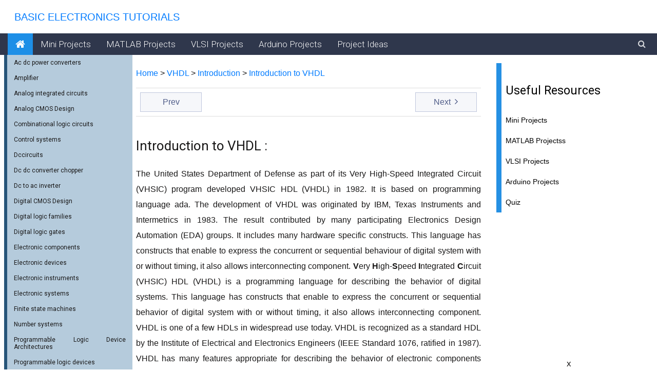

--- FILE ---
content_type: text/html; charset=utf-8
request_url: https://electronics-tutorial.net/VHDL/Introduction/Introduction-to-VHDL/
body_size: 21201
content:

<!DOCTYPE html>
<html>
<head><meta name="viewport" content="width=device-width" /><meta http-equiv="Content-Type" content="text/html; charset=UTF-8" /><meta http-equiv="X-UA-Compatible" content="IE=EDGE;chrome=1" /><meta name="viewport" content="width=device-width, initial-scale=1.0" />
    <title>VHDL || Electronics Tutorial</title>
    <meta name="description" content="Analog Integrated Circuits -Analog electronic circuits is exciting subject area of electronics." />
   <meta name="keywords" content="VHDL, Thyristor, Programmable Logic Devices Architectures, Finite State Machines, Electronic Instruments, Electronic Devices, Electronic Components, AND gate, NAND gate, XOR gate, xnor gate, Digital Logic Gates, Digital-CMOS-Design , CMOS-Processing-Technology, cmos logic, noise margin, ttl, logic, Electronics Tutorial" />
<link href="https://maxcdn.bootstrapcdn.com/bootstrap/4.2.1/css/bootstrap.min.css" rel="stylesheet" type="text/css" /><link href="https://cdnjs.cloudflare.com/ajax/libs/font-awesome/4.7.0/css/font-awesome.min.css" rel="stylesheet" type="text/css" /><link href="/electronics-master/cont/eftstyle.css" rel="stylesheet" type="text/css" />
<style type="text/css">tcxspan{text-decoration: underline;	cursor: pointer;}</style>
<script async src="//pagead2.googlesyndication.com/pagead/js/adsbygoogle.js"></script>
<script>
    (adsbygoogle = window.adsbygoogle || []).push({
        google_ad_client: "ca-pub-7249477889959952",
        enable_page_level_ads: true
    });
</script> 
<title>

</title></head>
<body class="">
    <div class="phWrapper">
<header class="phHeader">
<nav class="navbar navbar-expand logo-link">
<a class="navbar-brand text-uppercase" href="http://www.electronics-tutorial.net/">
&nbsp;&nbsp;Basic Electronics Tutorials</a>
</nav>
<link rel="shortcut icon" type="image/png" href="/favicon.png"/>
<link rel="shortcut icon" type="image/png" href="https://www.electronics-tutorial.com/favicon.png" />
</header>

<nav class="navbar navbar-expand navbar-dark special-color-dark topMenuHorizontal sticky-top">
<button class="navbar-toggler d-block d-md-none" type="button" data-toggle="collapse" data-target="#navbarLeft" aria-controls="#navbarLeft" aria-expanded="false" aria-label="Toggle navigation">
<span class="navbar-toggler-icon"></span>
</button>
<div class="collapse navbar-collapse" id="topMenu">
<ul class="navbar-nav mr-auto left">
<li class="nav-item">
    <a href="http://www.electronics-tutorial.net/" class="active  nav-link" style="font-size: 20px">
      <i class="fa fa-home" aria-hidden="true"></i>
    </a>
</li
<li class="nav-item"><a class="nav-link" href="/Mini-Projects/">Mini Projects</a></li>
<li class="nav-item"><a class="nav-link" href="/matlab-projects/">MATLAB Projects</a></li>
<li class="nav-item"><a class="nav-link" href="/vlsi-projects/">VLSI Projects</a></li>
<li class="nav-item"><a class="nav-link" href="/arduino-projects/">Arduino Projects</a></li>
<li class="nav-item"><a class="nav-link" href="/project-ideas/">Project Ideas</a></li>
<li class="nav-item dropdown mega-dropdown d-lg-none d-md-block">
<a class="nav-link dropdown-toggle no-caret" id="navbarDropdownMenuLink1" data-toggle="dropdown" aria-haspopup="true" aria-expanded="false">More</a>
<div class="dropdown-menu mega-menu v-2 row z-depth-1 special-color" aria-labelledby="navbarDropdownMenuLink1">
<a class="close text-white">✕ </a>
<div class="row mx-md-4 mx-1">
<div class="col-md-6 col-sm-6 col-xl-3 sub-menu my-xl-4 mt-4 mb-4">
<h6 class="sub-title text-white">electronics Tutorials</h6>
<ul class="caret-style pl-0">
<li ><a  class="menu-item" href="/Mini-Projects/">Mini Projects</a></li>
 <li class=""><a class="menu-item" href="/matlab-projects/">MATLAB Projectss</a></li>
<li class="" ><a class="menu-item" href="/vlsi-projects/">VLSI Projects</a></li>
<li ><a class="menu-item" href="/arduino-projects/">Arduino Projects</a></li>
</ul>
</div>
<div class="col-md-6 col-sm-6 col-xl-3 sub-menu my-xl-4  mt-4 ">
<h6 class="sub-title text-white">electronics Projects</h6>
<ul class="caret-style pl-0">
<li ><a class="menu-item" href="/project-ideas/">Project Ideas</a>
</li><li ><a class="menu-item" href="/quiz/">Quiz</a>
</ul>
</div>
</div>
</div>
</li>
</ul>
<ul class="navbar-nav nav-flex right ml-auto"></ul>
<div id="wrap">
<form action="https://www.google.com" id="cse-search-box">
<div>
    <input type="hidden" name="cx" value="partner-pub-7249477889959952:7903065661" />
    <input type="hidden" name="ie" value="UTF-8" />
    <input type="text" name="q" id="q" placeholder="Search" class="form-control">
    <button type="submit" name="sa" id="search_submit" class="button-search border-0 bg-transparent text-white" >
        <i class="fa fa-search"></i>
 </button>
</div>
</form>
</div>
</div>
</nav>
<section class="middleContent" id="middleContent">
<div class="container-fluid">
<div class="row">
<div class="col-md-12 pr-md-0 col-lg-12 col-xl-8">
<br /><a href="/">Home</a> > <a href="https://electronics-tutorial.net/VHDL/">VHDL</a> > <a href="https://electronics-tutorial.net/VHDL/Introduction/">Introduction</a> > <a href="https://electronics-tutorial.net/VHDL/Introduction/Introduction-to-VHDL/">Introduction to VHDL</a><br>

<div class="lb-ad mb-2 mt-3">
<div class="navigation my-3 pt-2">
<div class="row">
<div class="col-6  text-left mb-2 mb-sm-0" id="divPrev1">
<a id="NextPrevButtons_PrevHyperLink1" class="btn  rounded-0" href="/VHDL/Introduction/Hardware-Description-Languages/">Prev</a>
</div>
<div class="col-6 text-right float-right" id="divNext1">
<a id="NextPrevButtons_NextHyperLink1" class="btn rounded-0" href="/VHDL/Introduction/VHDL-Program-Format/">Next 
    <i class="fa fa-angle-right ml-1"></i></a>
</div>

</div>
</div>
</div>
 
    <h1>Introduction to VHDL :</h1>
<p>
  The United States Department of Defense as part of its Very High-Speed Integrated Circuit (VHSIC) program developed VHSIC HDL (VHDL) in 1982. It is based on programming language ada. The development of VHDL was originated by IBM, Texas Instruments and Intermetrics in 1983. The result contributed by many participating Electronics Design Automation (EDA) groups. It includes many hardware specific constructs. This language has constructs that enable to express the concurrent or sequential behaviour of digital system with or without timing, it also allows interconnecting component. <strong>V</strong>ery <strong>H</strong>igh-<strong>S</strong>peed <strong>I</strong>ntegrated <strong>C</strong>ircuit (VHSIC) HDL (VHDL) is a programming language for describing the behavior of digital systems. This language has constructs that enable to express the concurrent or sequential behavior of digital system with or without timing, it also allows interconnecting component. VHDL is one of a few HDLs in widespread use today. VHDL is recognized as a standard HDL by the Institute of Electrical and Electronics Engineers (IEEE Standard 1076, ratified in 1987). VHDL has many features appropriate for describing the behavior of electronic components ranging from simple logic gates to complete microprocessors and custom chips. VHDL allows the behavior of complex electronic circuits to be captured into a design system for automatic circuit synthesis or for system simulation. One of the most important applications of VHDL is to capture the performance specification for a circuit, in the form of what is commonly referred to as a test bench. 
</p>
<p>Features of VHDL :</p>
<p>(1) World wide Popularity.</p>
<p>(2) VHDL supports different types of modeling.</p>
<ul>
  <li>Structural</li>
  <li>Dataflow</li>
  <li>Behavioral</li>
  <li>Mixed</li>
</ul>
<p>(3) Also VHDL can be used at different complexity levels-from single transistor up to complete systems and everything remains in the same simulation environment.</p>
<p>(4) The language supports flexible design methodologies top down, bottom up or mixed.</p>
<p>(5) The language can be used as communication medium between different CAD and CAE tools.</p>
<p>(6) The language supports hierarchy that is digital system can be modeled as a set of interconnected components or subcomponents.</p>
<p>(7) It supports both synchronous and asynchronous timing models.</p>
<p>(8) Test benches can be written using the same language to test other VHDL models</p>

<div class="lb-ad mb-2 mt-3">
<div class="navigation my-3 pt-2">
<div class="row">
<div class="col-6  text-left mb-2 mb-sm-0" id="divPrev1">
<a id="NextPrevButtons1_PrevHyperLink1" class="btn  rounded-0" href="/VHDL/Introduction/Hardware-Description-Languages/">Prev</a>
</div>
<div class="col-6 text-right float-right" id="divNext1">
<a id="NextPrevButtons1_NextHyperLink1" class="btn rounded-0" href="/VHDL/Introduction/VHDL-Program-Format/">Next 
    <i class="fa fa-angle-right ml-1"></i></a>
</div>

</div>
</div>
</div>
</div>
<div class="d-md-none col-xl-4  d-lg-block rightSidebar">
<div class="row">
<div class="col-12">
<div class="popular-articles col-12 mt-3">
<ul class="list-group article-items one">
<li class="list-group-item title"><h2>Useful Resources</h2></li>
<li class="list-group-item title"><a  class="menu-item" href="/Mini-Projects/">Mini Projects</a></li>
<li class="list-group-item title"><a class="menu-item" href="/matlab-projects/">MATLAB Projectss</a></li>
<li class="list-group-item title" ><a class="menu-item" href="/vlsi-projects/">VLSI Projects</a></li>
<li class="list-group-item title" ><a class="menu-item" href="/arduino-projects/">Arduino Projects</a></li>
<li class="list-group-item title" ><a class="menu-item" href="/quiz/">Quiz</a>
</ul>
</div>
<div>




<center class="mt-3">

 <script async="" src="//pagead2.googlesyndication.com/pagead/js/adsbygoogle.js"></script>
   
    <ins class="adsbygoogle"
         style="display:block"
         data-ad-client="ca-pub-7249477889959952"
         data-ad-slot="4893066008"
         data-ad-format="auto"></ins>
    <script>
      (adsbygoogle = window.adsbygoogle || []).push({});
    </script>  
</center></div>
<center class="mt-3">x
    <br />

 <script async="" src="//pagead2.googlesyndication.com/pagead/js/adsbygoogle.js"></script>
   
    <ins class="adsbygoogle"
         style="display:block"
         data-ad-client="ca-pub-7249477889959952"
         data-ad-slot="4893066008"
         data-ad-format="auto"></ins>
    <script>
      (adsbygoogle = window.adsbygoogle || []).push({});
    </script>  


</center>
<center class="mt-3">
    <div class="panel panel-primary">
        <div class="panel-heading">FaceBook</div>
        <div>
            <div>
                <iframe name="fc9a6cd8540668"
                        frameborder="0" allowtransparency="true" allowfullscreen="true" scrolling="no"
                        title="fb:page Facebook Social Plugin" src="https://www.facebook.com/plugins/page.php?adapt_container_width=true&amp;app_id=&amp;channel=http%3A%2F%2Fstaticxx.facebook.com%2Fconnect%2Fxd_arbiter%2Fr%2F87XNE1PC38r.js%3Fversion%3D42%23cb%3Df120e087e22a0a8%26domain%3Dwww.electronics-tutorial.net%26origin%3Dhttp%253A%252F%252Fwww.electronics-tutorial.net%252Ff148cd2b919ed8%26relation%3Dparent.parent&amp;container_width=306&amp;height=250&amp;hide_cover=false&amp;href=https%3A%2F%2Fwww.facebook.com%2Felectronicstutorial123&amp;locale=en_US&amp;sdk=joey&amp;show_facepile=true&amp;show_posts=true&amp;small_header=false&amp;width=300"
                        style="border: none; visibility: visible; width: 275px; height: 300px;" class=""></iframe>
            </div>
        </div>
    </div>
</center>
</div>
</div>
</div>
</div>
</div>

<footer class="section footer pt-5">
<div class="footer-main">
<div class="container-fluid">
<div class="row">
<div class="col-lg-7">
<div class="row">
<div class="col-md-5 ">
<div class="edugate-widget widget">
<div class="title-widget">Electronics-Tutorial</div>
<div class="content-widget">
<p>
of use and <a href="/" class="privacypolicy">privacy policy</a>.
</p>
<div class="info-list">
<ul class="list-unstyled">
<li><i class="fa fa-envelope"></i><a class="mail" href="/cdn-cgi/l/email-protection#0f627d7f3e3d3c4f68626e6663216c6062">Feedback</a></li>
</ul>
</div>
</div>
</div>
</div>
<div class="col-md-7">
<div class="useful-link-widget widget">
<div class="title-widget">Tutorials</div>
<div class="content-widget">
<div class="useful-link-list">
<div class="row">
<div class="col-md-6 col-sm-6">
 <ul class="list-unstyled">
<li><i class="fa fa-angle-right"></i>
 <a href="/Mini-Projects/">Mini Projects</a>
</li>
</ul>
</div>
<div class="col-md-6 col-sm-6 ">
<ul class="list-unstyled">
<li><i class="fa fa-angle-right"></i><a  href="/matlab-projects/">MATLAB Projects</a></li>
</ul>
</div>
</div>
</div>
</div>
</div>
</div>
</div>
</div>
<div class="col-lg-4">
<div class="row">
<div class="col-md-12 ">
<div class="mailing-widget widget">
<div class="title-widget">E-mail list</div>
<div class="content-wiget">
<p>
Subscribe to electronics-Tutorial email list and get Cheat Sheets, latest updates, tips &amp;
tricks about electronics- to your inbox.
</p>
<p>We respect your privacy.</p>
</div>
</div>
</div>
</div>
</div>
</div>
<div class="row hyperlink text-center text-md-left">
<div class="col-md-6 hyper-left">
<ul class="list-inline">
<li class="list-inline-item"><a href="http://www.electronics-tutorial.com/">HOME</a></li>
</ul>
</div>
<div class="col-md-6 hyper-right text-center text-md-right">
<i class="fa fa-copyright" aria-hidden="true"><a href="http://www.electronics-tutorial.com/Copyright.html">Copyright </a></i> 2018 electronics-Tutorial.net. All Rights Reserved.
</div>
</div>
</div>
</div>
<div id="back-top"><a href="#top" class="d-none"><i class="fa fa-angle-double-up"></i></a></div>
</footer>
</section>
<nav class="navbar menuLeft p-2 navbar-expand-md" >
<div class="collapse navbar-collapse" id="navbarLeft" style="top: 107px;">
<div class="menuVerticalParent" style="padding-top: 107px;">
<ul class="menuVertical" id="leftmenu"> 
    <div><h4><a class="collapsed" data-toggle="collapse" data-target="#Root1" style="text-align: left">Ac dc power converters</a></h4><div class="collapse" id="Root1"><ul><li><a href="/ac-dc-power-converters/single-phase-full-wave-controlled-rectifier/">single phase full wave controlled rectifier</a></li><li><a href="/ac-dc-power-converters/single-phase-half-wave-controlled-rectifier/">single phase half wave controlled rectifier</a></li><li><a href="/ac-dc-power-converters/three-phase-full-wave-controlled-rectifier/">three phase full wave controlled rectifier</a></li><li><a href="/ac-dc-power-converters/three-phase-half-controlled-rectifier/">three phase half controlled rectifier</a></li><ul></div><div><h4><a class="collapsed" data-toggle="collapse" data-target="#Root2" style="text-align: left">Amplifier</a></h4><div class="collapse" id="Root2"><ul><li><a href="/amplifier/instrumentation-amplifier/">instrumentation amplifier</a></li><li><a href="/amplifier/inverting-amplifier/">inverting amplifier</a></li><li><a href="/amplifier/isolation-amplifier/">isolation amplifier</a></li><li><a href="/amplifier/non-inverting-amplifier/">non inverting amplifier</a></li><li><a href="/amplifier/operational-amplifier/">operational amplifier</a></li><li><a href="/amplifier/unity-gain-buffer/">unity gain buffer</a></li><ul></div><div><h4><a class="collapsed" data-toggle="collapse" data-target="#Root3" style="text-align: left">Analog integrated circuits</a></h4><div class="collapse" id="Root3"><ul><li><a href="/analog-integrated-circuits/current-to-voltage-converter/">current to voltage converter</a></li><li><a href="/analog-integrated-circuits/data-converters/">data converters</a></li><br/> * <a href="/analog-integrated-circuits/data-converters/binary-weighted-resistor-dac/">binary weighted resistor dac</a><Br/><br/> * <a href="/analog-integrated-circuits/data-converters/counter-type-adc/">counter type adc</a><Br/><br/> * <a href="/analog-integrated-circuits/data-converters/dual-slope-type-adc/">dual slope type adc</a><Br/><br/> * <a href="/analog-integrated-circuits/data-converters/flash-type-adc/">flash type adc</a><Br/><br/> * <a href="/analog-integrated-circuits/data-converters/r-2r-ladder-dac/">r 2r ladder dac</a><Br/><br/> * <a href="/analog-integrated-circuits/data-converters/successive-approximation-type-adc/">successive approximation type adc</a><Br/><li><a href="/analog-integrated-circuits/multivibrators/">multivibrators</a></li><br/> * <a href="/analog-integrated-circuits/multivibrators/asymmetrical-square-wave-generator/">asymmetrical square wave generator</a><Br/><br/> * <a href="/analog-integrated-circuits/multivibrators/bistable-multivibrators/">bistable multivibrators</a><Br/><br/> * <a href="/analog-integrated-circuits/multivibrators/monostable-multivibrator/">monostable multivibrator</a><Br/><br/> * <a href="/analog-integrated-circuits/multivibrators/sawtooth-waveform-generator/">sawtooth waveform generator</a><Br/><br/> * <a href="/analog-integrated-circuits/multivibrators/triangular-waveform-generator/">triangular waveform generator</a><Br/><li><a href="/analog-integrated-circuits/ocillators/">ocillators</a></li><li><a href="/analog-integrated-circuits/op-amp-adder/">op amp adder</a></li><li><a href="/analog-integrated-circuits/op-amp-comparators/">op amp comparators</a></li><br/> * <a href="/analog-integrated-circuits/op-amp-comparators/comparator-as-a-duty-cycle-controller/">comparator as a duty cycle controller</a><Br/><br/> * <a href="/analog-integrated-circuits/op-amp-comparators/comparator-as-a-function-generator/">comparator as a function generator</a><Br/><br/> * <a href="/analog-integrated-circuits/op-amp-comparators/comparator-ic-lm-311/">comparator ic lm 311</a><Br/><br/> * <a href="/analog-integrated-circuits/op-amp-comparators/inverting-comparator/">inverting comparator</a><Br/><br/> * <a href="/analog-integrated-circuits/op-amp-comparators/non-inverting-comparator/">non inverting comparator</a><Br/><br/> * <a href="/analog-integrated-circuits/op-amp-comparators/voltage-controlled-oscillator/">voltage controlled oscillator</a><Br/><br/> * <a href="/analog-integrated-circuits/op-amp-comparators/window-comparator/">window comparator</a><Br/><li><a href="/analog-integrated-circuits/opampdifferentiator/">opampdifferentiator</a></li><br/> * <a href="/analog-integrated-circuits/opampdifferentiator/practical-differentiator/">practical differentiator</a><Br/><br/> * <a href="/analog-integrated-circuits/opampdifferentiator/summing-differentiator/">summing differentiator</a><Br/><li><a href="/analog-integrated-circuits/op-amp-integrator/">op amp integrator</a></li><br/> * <a href="/analog-integrated-circuits/op-amp-integrator/difference-integral/">difference integral</a><Br/><br/> * <a href="/analog-integrated-circuits/op-amp-integrator/non-inverting-integrator/">non inverting integrator</a><Br/><br/> * <a href="/analog-integrated-circuits/op-amp-integrator/practical-integrator/">practical integrator</a><Br/><br/> * <a href="/analog-integrated-circuits/op-amp-integrator/summing-integrator/">summing integrator</a><Br/><li><a href="/analog-integrated-circuits/peak-detector/">peak detector</a></li><li><a href="/analog-integrated-circuits/phase-locked-loop/">phase locked loop</a></li><br/> * <a href="/analog-integrated-circuits/phase-locked-loop/pll-applications/">pll applications</a><Br/><br/> * <a href="/analog-integrated-circuits/phase-locked-loop/pll-ic-565/">pll ic 565</a><Br/><li><a href="/analog-integrated-circuits/precision-rectifier/">precision rectifier</a></li><br/> * <a href="/analog-integrated-circuits/precision-rectifier/modified-precision-full-wave-rectifier/">modified precision full wave rectifier</a><Br/><br/> * <a href="/analog-integrated-circuits/precision-rectifier/non-saturated-type-precision-half-wave-rectifier/">non saturated type precision half wave rectifier</a><Br/><br/> * <a href="/analog-integrated-circuits/precision-rectifier/precision-full-wave-rectifier/">precision full wave rectifier</a><Br/><br/> * <a href="/analog-integrated-circuits/precision-rectifier/saturating-type-precision-hwr/">saturating type precision hwr</a><Br/><li><a href="/analog-integrated-circuits/sample-hold-circuit/">sample hold circuit</a></li><li><a href="/analog-integrated-circuits/schmitt-trigger/">schmitt trigger</a></li><br/> * <a href="/analog-integrated-circuits/schmitt-trigger/asymmetrical-inverting-schmitt-trigger/">asymmetrical inverting schmitt trigger</a><Br/><br/> * <a href="/analog-integrated-circuits/schmitt-trigger/inverting-schmitt-trigger/">inverting schmitt trigger</a><Br/><br/> * <a href="/analog-integrated-circuits/schmitt-trigger/non-inverting-schmitt-trigger/">non inverting schmitt trigger</a><Br/><li><a href="/analog-integrated-circuits/subtractordifference-amplifier/">subtractordifference amplifier</a></li><li><a href="/analog-integrated-circuits/voltage-regulator/">voltage regulator</a></li><br/> * <a href="/analog-integrated-circuits/voltage-regulator/adjustable-negative-voltage-regulator-ics/">adjustable negative voltage regulator ics</a><Br/><br/> * <a href="/analog-integrated-circuits/voltage-regulator/current-booster/">current booster</a><Br/><br/> * <a href="/analog-integrated-circuits/voltage-regulator/dual-power-supply/">dual power supply</a><Br/><br/> * <a href="/analog-integrated-circuits/voltage-regulator/low-drop-out-voltage-regulators/">low drop out voltage regulators</a><Br/><br/> * <a href="/analog-integrated-circuits/voltage-regulator/series-regulator-using-op-amp/">series regulator using op amp</a><Br/><br/> * <a href="/analog-integrated-circuits/voltage-regulator/three-terminal-adjustable-voltage-regulator-ics/">three terminal adjustable voltage regulator ics</a><Br/><br/> * <a href="/analog-integrated-circuits/voltage-regulator/three-terminal-fixed-voltage-regulator-ics/">three terminal fixed voltage regulator ics</a><Br/><br/> * <a href="/analog-integrated-circuits/voltage-regulator/voltage-regulators-ics/">voltage regulators ics</a><Br/><ul></div><div><h4><a class="collapsed" data-toggle="collapse" data-target="#Root4" style="text-align: left">Analog CMOS Design</a></h4><div class="collapse" id="Root4"><ul><li><a href="/Analog-CMOS-Design/CMOS-Differential-Amplifier/">CMOS Differential Amplifier</a></li><li><a href="/Analog-CMOS-Design/CMOS-Differential-Amplifier/CMRR/">CMRR</a></li><li><a href="/Analog-CMOS-Design/CMOS-Differential-Amplifier/Current-Mirrors/">Current Mirrors</a></li><li><a href="/Analog-CMOS-Design/CMOS-Differential-Amplifier/Differential-Amplifier/">Differential Amplifier</a></li><li><a href="/Analog-CMOS-Design/CMOS-Opamp/Cascode-Op-amp/">Cascode Op amp</a></li><li><a href="/Analog-CMOS-Design/CMOS-Opamp/Folded-Cascode-Op-amp/">Folded Cascode Op amp</a></li><li><a href="/Analog-CMOS-Design/CMOS-Opamp/Two-Stage-Op-amp/">Two Stage Op amp</a></li><li><a href="/Analog-CMOS-Design/MOSFET-Amplifiers/">MOSFET Amplifiers</a></li><li><a href="/Analog-CMOS-Design/MOSFET-Amplifiers/Cascode-Amplifier/">Cascode Amplifier</a></li><li><a href="/Analog-CMOS-Design/MOSFET-Amplifiers/CMOS-Inverter-as-an-Amplifier/">CMOS Inverter as an Amplifier</a></li><li><a href="/Analog-CMOS-Design/MOSFET-Amplifiers/Common-Drain-Amplifier/">Common Drain Amplifier</a></li><li><a href="/Analog-CMOS-Design/MOSFET-Amplifiers/Common-Gate-Amplifier/">Common Gate Amplifier</a></li><li><a href="/Analog-CMOS-Design/MOSFET-Amplifiers/Common-Source-Amplifier/">Common Source Amplifier</a></li><li><a href="/Analog-CMOS-Design/MOSFET-Amplifiers/CS-Amplifier-with-Active-Load/">CS Amplifier with Active Load</a></li><li><a href="/Analog-CMOS-Design/MOSFET-Amplifiers/CS-Amplifier-with-Current-Source-Load/">CS Amplifier with Current Source Load</a></li><li><a href="/Analog-CMOS-Design/MOSFET-Amplifiers/Current-Source-Load-Inverter/">Current Source Load Inverter</a></li><li><a href="/Analog-CMOS-Design/MOSFET-Amplifiers/Frequency-Response-of-CS-Amplifier/">Frequency Response of CS Amplifier</a></li><li><a href="/Analog-CMOS-Design/MOSFET-Amplifiers/PMOS-Load-Inverter/">PMOS Load Inverter</a></li><li><a href="/Analog-CMOS-Design/MOSFET-Amplifiers/Push-Pull-Inverter/">Push Pull Inverter</a></li><li><a href="/Analog-CMOS-Design/MOSFET-Fundamentals/Body-Effect/">Body Effect</a></li><li><a href="/Analog-CMOS-Design/MOSFET-Fundamentals/Current-Sinks/">Current Sinks</a></li><li><a href="/Analog-CMOS-Design/MOSFET-Fundamentals/Current-Source/">Current Source</a></li><li><a href="/Analog-CMOS-Design/MOSFET-Fundamentals/C-V-Characteristics/">C V Characteristics</a></li><li><a href="/Analog-CMOS-Design/MOSFET-Fundamentals/Enhancement-MOSFET-Physical-Structure/">Enhancement MOSFET Physical Structure</a></li><li><a href="/Analog-CMOS-Design/MOSFET-Fundamentals/I-V-Characteristics-of-PMOS-Transistor/">I V Characteristics of PMOS Transistor</a></li><li><a href="/Analog-CMOS-Design/MOSFET-Fundamentals/Linear-Region-of-Operation/">Linear Region of Operation</a></li><li><a href="/Analog-CMOS-Design/MOSFET-Fundamentals/MOSFET-Small-Signal-Model/">MOSFET Small Signal Model</a></li><li><a href="/Analog-CMOS-Design/MOSFET-Fundamentals/Saturation-Region-of-Operation/">Saturation Region of Operation</a></li><li><a href="/Analog-CMOS-Design/MOSFET-Fundamentals/Threshold-Voltage/">Threshold Voltage</a></li><li><a href="/Analog-CMOS-Design/MOSFET-Parasitics/">MOSFET Parasitics</a></li><li><a href="/Analog-CMOS-Design/MOSFET-Parasitics/Interconnect-Capacitance/">Interconnect Capacitance</a></li><li><a href="/Analog-CMOS-Design/MOSFET-Parasitics/Interconnect-Delay-Model/">Interconnect Delay Model</a></li><li><a href="/Analog-CMOS-Design/MOSFET-Parasitics/Interconnect-Resistance/">Interconnect Resistance</a></li><li><a href="/Analog-CMOS-Design/MOSFET-Parasitics/Parasitic-capacitance-Models/">Parasitic capacitance Models</a></li><li><a href="/Analog-CMOS-Design/MOSFET-Parasitics/Parasitic-Capacitances/">Parasitic Capacitances</a></li><li><a href="/Analog-CMOS-Design/MOSFET-Parasitics/Parasitic-Capacitances-MOSFETS/">Parasitic Capacitances MOSFETS</a></li><li><a href="/Analog-CMOS-Design/MOSFET-Parasitics/Source-Drain-Resistance/">Source Drain Resistance</a></li><li><a href="/Analog-CMOS-Design/RF-CMOS-Circuits/">RF CMOS Circuits</a></li><li><a href="/Analog-CMOS-Design/RF-CMOS-Circuits/Low-Noise-Amplifier/">Low Noise Amplifier</a></li><li><a href="/Analog-CMOS-Design/RF-CMOS-Circuits/Mixers/">Mixers</a></li><li><a href="/Analog-CMOS-Design/RF-CMOS-Circuits/Oscillator/">Oscillator</a></li><li><a href="/Analog-CMOS-Design/RF-CMOS-Circuits/RF-Circuits/">RF Circuits</a></li><li><a href="/Analog-CMOS-Design/Signal-Conditioning/ADC-Circuits/">ADC Circuits</a></li><li><a href="/Analog-CMOS-Design/Signal-Conditioning/ADC-DAC-Blocks/">ADC DAC Blocks</a></li><li><a href="/Analog-CMOS-Design/Signal-Conditioning/DAC-Circuits/">DAC Circuits</a></li><li><a href="/Analog-CMOS-Design/Signal-Conditioning/Sampling-Analog-Signals/">Sampling Analog Signals</a></li><li><a href="/Analog-CMOS-Design/Signal-Conditioning/Signal-Conditioning/">Signal Conditioning</a></li><li><a href="/Analog-CMOS-Design/Signal-Conditioning/Signal-Quantization/">Signal Quantization</a></li><ul></div><div><h4><a class="collapsed" data-toggle="collapse" data-target="#Root5" style="text-align: left">Combinational logic circuits</a></h4><div class="collapse" id="Root5"><ul><li><a href="/combinational-logic-circuits/arithmetic-logic-unit/">arithmetic logic unit</a></li><li><a href="/combinational-logic-circuits/binaryaddersubtractor/">binaryaddersubtractor</a></li><li><a href="/combinational-logic-circuits/boolean-algebra/">boolean algebra</a></li><li><a href="/combinational-logic-circuits/decoders/">decoders</a></li><li><a href="/combinational-logic-circuits/demultiplexers/">demultiplexers</a></li><li><a href="/combinational-logic-circuits/encoders/">encoders</a></li><li><a href="/combinational-logic-circuits/full-adder/">full adder</a></li><li><a href="/combinational-logic-circuits/full-subtractor/">full subtractor</a></li><li><a href="/combinational-logic-circuits/half-adder/">half adder</a></li><li><a href="/combinational-logic-circuits/half-subtractor/">half subtractor</a></li><li><a href="/combinational-logic-circuits/multiplexer/">multiplexer</a></li><ul></div><div><h4><a class="collapsed" data-toggle="collapse" data-target="#Root6" style="text-align: left">Control systems</a></h4><div class="collapse" id="Root6"><ul><li><a href="/control-systems/feedback-control-system/">feedback control system</a></li><li><a href="/control-systems/transfer-function-and-characteristic-equation/">transfer function and characteristic equation</a></li><li><a href="/control-systems/transfer-function-of-electrical-circuit/">transfer function of electrical circuit</a></li><ul></div><div><h4><a class="collapsed" data-toggle="collapse" data-target="#Root7" style="text-align: left">Dccircuits</a></h4><div class="collapse" id="Root7"><ul><li><a href="/dccircuits/energy-sources/">energy sources</a></li><li><a href="/dccircuits/kirchhoffs-current-law/">kirchhoffs current law</a></li><li><a href="/dccircuits/kirchhoffs-voltage-law/">kirchhoffs voltage law</a></li><li><a href="/dccircuits/maximum-power-transfer-theorem/">maximum power transfer theorem</a></li><li><a href="/dccircuits/mesh-analysis/">mesh analysis</a></li><li><a href="/dccircuits/nodal-analysis/">nodal analysis</a></li><li><a href="/dccircuits/nortons-theorem/">nortons theorem</a></li><li><a href="/dccircuits/source-transformations/">source transformations</a></li><li><a href="/dccircuits/superposition-theorem/">superposition theorem</a></li><li><a href="/dccircuits/thevenins-theorem/">thevenins theorem</a></li><ul></div><div><h4><a class="collapsed" data-toggle="collapse" data-target="#Root8" style="text-align: left">Dc dc converter chopper</a></h4><div class="collapse" id="Root8"><ul><li><a href="/dc-dc-converter-chopper/classification-of-chopper/">classification of chopper</a></li><li><a href="/dc-dc-converter-chopper/step-down-chopper/">step down chopper</a></li><li><a href="/dc-dc-converter-chopper/step-up-chopper/">step up chopper</a></li><li><a href="/dc-dc-converter-chopper/switched-mode-power-supplies-smps/">switched mode power supplies smps</a></li><li><a href="/dc-dc-converter-chopper/uninterruptible-power-supply-ups/">uninterruptible power supply ups</a></li><ul></div><div><h4><a class="collapsed" data-toggle="collapse" data-target="#Root9" style="text-align: left">Dc to ac inverter</a></h4><div class="collapse" id="Root9"><ul><li><a href="/dc-to-ac-inverter/half-bridge-dc-ac-inverter/">half bridge dc ac inverter</a></li><li><a href="/dc-to-ac-inverter/single-phase-full-bridge-inverter/">single phase full bridge inverter</a></li><li><a href="/dc-to-ac-inverter/single-pwm-inverters/">single pwm inverters</a></li><li><a href="/dc-to-ac-inverter/three-phase-inverter/">three phase inverter</a></li><ul></div><div><h4><a class="collapsed" data-toggle="collapse" data-target="#Root10" style="text-align: left">Digital CMOS Design</a></h4><div class="collapse" id="Root10"><ul><li><a href="/Digital-CMOS-Design/CMOS-Inverter/">CMOS Inverter</a></li><li><a href="/Digital-CMOS-Design/CMOS-Inverter/Beta-Ratio-Effects/">Beta Ratio Effects</a></li><li><a href="/Digital-CMOS-Design/CMOS-Inverter/Dissipation-due-to-Direct-Path-Currents/">Dissipation due to Direct Path Currents</a></li><li><a href="/Digital-CMOS-Design/CMOS-Inverter/Dynamic-Power-Consumption/">Dynamic Power Consumption</a></li><li><a href="/Digital-CMOS-Design/CMOS-Inverter/Noise-Margin/">Noise Margin</a></li><li><a href="/Digital-CMOS-Design/CMOS-Inverter/Power-Delay-Product-in-CMOS/">Power Delay Product in CMOS</a></li><li><a href="/Digital-CMOS-Design/CMOS-Inverter/Power-Dissipation-minimization-Techniques/">Power Dissipation minimization Techniques</a></li><li><a href="/Digital-CMOS-Design/CMOS-Inverter/Static-Power-Consumption/">Static Power Consumption</a></li><li><a href="/Digital-CMOS-Design/CMOS-Inverter/VTC-CMOS-Inverter/">VTC CMOS Inverter</a></li><li><a href="/Digital-CMOS-Design/CMOS-Inverter/Width-Length-Ratio-Calculation-of-CMOS/">Width Length Ratio Calculation of CMOS</a></li><li><a href="/Digital-CMOS-Design/CMOS-Layout-Design/">CMOS Layout Design</a></li><li><a href="/Digital-CMOS-Design/CMOS-Layout-Design/CMOS-Design-Flow/">CMOS Design Flow</a></li><li><a href="/Digital-CMOS-Design/CMOS-Layout-Design/CMOS-lambda-Design-Rules/">CMOS lambda Design Rules</a></li><li><a href="/Digital-CMOS-Design/CMOS-Layout-Design/Design-Rule-Check/">Design Rule Check</a></li><li><a href="/Digital-CMOS-Design/CMOS-Layout-Design/Inverter-Layout/">Inverter Layout</a></li><li><a href="/Digital-CMOS-Design/CMOS-Layout-Design/Lambda-based-design-rules/">Lambda based design rules</a></li><li><a href="/Digital-CMOS-Design/CMOS-Layout-Design/Layout-Design-Rules/">Layout Design Rules</a></li><li><a href="/Digital-CMOS-Design/CMOS-Layout-Design/Layout-of-logic-gates/">Layout of logic gates</a></li><li><a href="/Digital-CMOS-Design/CMOS-Layout-Design/Micron-Design-Rules/">Micron Design Rules</a></li><li><a href="/Digital-CMOS-Design/CMOS-Layout-Design/Stick-Diagrams/">Stick Diagrams</a></li><li><a href="/Digital-CMOS-Design/CMOS-Layout-Design/Technology-scaling/">Technology scaling</a></li><li><a href="/Digital-CMOS-Design/CMOS-Layout-Design/Types-of-Scaling/">Types of Scaling</a></li><li><a href="/Digital-CMOS-Design/CMOS-Logic-Gates/">CMOS Logic Gates</a></li><li><a href="/Digital-CMOS-Design/CMOS-Logic-Gates/CMOS-4-input-NOR-gate/">CMOS 4 input NOR gate</a></li><li><a href="/Digital-CMOS-Design/CMOS-Logic-Gates/CMOS-AND-gate/">CMOS AND gate</a></li><li><a href="/Digital-CMOS-Design/CMOS-Logic-Gates/CMOS-Compound-Gates/">CMOS Compound Gates</a></li><li><a href="/Digital-CMOS-Design/CMOS-Logic-Gates/CMOS-Half-adder/">CMOS Half adder</a></li><li><a href="/Digital-CMOS-Design/CMOS-Logic-Gates/CMOS-NAND-Gate/">CMOS NAND Gate</a></li><li><a href="/Digital-CMOS-Design/CMOS-Logic-Gates/CMOS-NOR-Gate/">CMOS NOR Gate</a></li><li><a href="/Digital-CMOS-Design/CMOS-Logic-Gates/CMOS-OR-gate/">CMOS OR gate</a></li><li><a href="/Digital-CMOS-Design/CMOS-Logic-Gates/CMOS-XNOR-and-XOR/">CMOS XNOR and XOR</a></li><li><a href="/Digital-CMOS-Design/CMOS-Logic-Gates/Pull-up-and-Pull-Down-Networks/">Pull up and Pull Down Networks</a></li><li><a href="/Digital-CMOS-Design/CMOS-Logic-Gates/Rules-for-Designing-Complementary-CMOS-Gates/">Rules for Designing Complementary CMOS Gates</a></li><li><a href="/Digital-CMOS-Design/CMOS-Logic-Gates/Three-input-CMOS-NAND-gate/">Three input CMOS NAND gate</a></li><li><a href="/Digital-CMOS-Design/MOS-Capacitor/">MOS Capacitor</a></li><li><a href="/Digital-CMOS-Design/MOS-Capacitor/Band-Diagram-of-Ideal-MOS/">Band Diagram of Ideal MOS</a></li><li><a href="/Digital-CMOS-Design/MOS-Capacitor/Band-Diagram-of-Nonideal-MOS/">Band Diagram of Nonideal MOS</a></li><li><a href="/Digital-CMOS-Design/MOS-Capacitor/Band-Diagram-of-Nonideal-MOS-with-Bias/">Band Diagram of Nonideal MOS with Bias</a></li><li><a href="/Digital-CMOS-Design/MOS-Capacitor/MOS-Definitions/">MOS Definitions</a></li><li><a href="/Digital-CMOS-Design/MOSFET-Fundamentals/">MOSFET Fundamentals</a></li><li><a href="/Digital-CMOS-Design/MOSFET-Fundamentals/MOSFET-Fundamentals-Introduction/">MOSFET Fundamentals Introduction</a></li><li><a href="/Digital-CMOS-Design/MOSFET-Fundamentals/Basic-MOS-Transistors/">Basic MOS Transistors</a></li><li><a href="/Digital-CMOS-Design/MOSFET-Fundamentals/MOSFET-as-Switch/">MOSFET as Switch</a></li><li><a href="/Digital-CMOS-Design/MOSFET-Fundamentals/n-channel-Depletion-Mode-MOSFET/">n channel Depletion Mode MOSFET</a></li><li><a href="/Digital-CMOS-Design/MOSFET-Fundamentals/n-channel-Enhancement-Mode-MOSFET/">n channel Enhancement Mode MOSFET</a></li><li><a href="/Digital-CMOS-Design/MOSFET-Fundamentals/p-channel-Depletion-Mode-MOSFET/">p channel Depletion Mode MOSFET</a></li><li><a href="/Digital-CMOS-Design/MOSFET-Fundamentals/p-channel-Enhancement-Mode-MOSFET/">p channel Enhancement Mode MOSFET</a></li><li><a href="/Digital-CMOS-Design/Non-Ideal-Effects/">Non Ideal Effects</a></li><li><a href="/Digital-CMOS-Design/Non-Ideal-Effects/Body-Effect/">Body Effect</a></li><li><a href="/Digital-CMOS-Design/Non-Ideal-Effects/Hot-Electron-Effect/">Hot Electron Effect</a></li><li><a href="/Digital-CMOS-Design/Non-Ideal-Effects/Mobility-Variation/">Mobility Variation</a></li><li><a href="/Digital-CMOS-Design/Non-Ideal-Effects/Subthreshold-Conduction/">Subthreshold Conduction</a></li><li><a href="/Digital-CMOS-Design/Non-Ideal-Effects/Velocity-Saturation/">Velocity Saturation</a></li><li><a href="/Digital-CMOS-Design/Pass-Transistor-Logic/">Pass Transistor Logic</a></li><li><a href="/Digital-CMOS-Design/Pass-Transistor-Logic/2-1-MUX-using-transmission-gate/">2 1 MUX using transmission gate</a></li><li><a href="/Digital-CMOS-Design/Pass-Transistor-Logic/4-1-multiplexer-using-CMOS-logic/">4 1 multiplexer using CMOS logic</a></li><li><a href="/Digital-CMOS-Design/Pass-Transistor-Logic/OR-gate-using-pass-transistor-logic/">OR gate using pass transistor logic</a></li><li><a href="/Digital-CMOS-Design/Pass-Transistor-Logic/Transmission-Gate/">Transmission Gate</a></li><li><a href="/Digital-CMOS-Design/Pass-Transistor-Logic/XNOR-gate-using-pass-transistor-logic/">XNOR gate using pass transistor logic</a></li><li><a href="/Digital-CMOS-Design/Pass-Transistor-Logic/XOR-gate-using-pass-transistor-logic/">XOR gate using pass transistor logic</a></li><li><a href="/Digital-CMOS-Design/Propagation-Delay/">Propagation Delay</a></li><li><a href="/Digital-CMOS-Design/Propagation-Delay/Delay-Estimation/">Delay Estimation</a></li><li><a href="/Digital-CMOS-Design/Propagation-Delay/Elmore-Delay-Model/">Elmore Delay Model</a></li><li><a href="/Digital-CMOS-Design/Propagation-Delay/Parasitic-Capacitances/">Parasitic Capacitances</a></li><li><a href="/Digital-CMOS-Design/Propagation-Delay/RC-Delay-Model-of-Inverter/">RC Delay Model of Inverter</a></li><li><a href="/Digital-CMOS-Design/Propagation-Delay/RC-Delay-Model-of-NAND-Gate/">RC Delay Model of NAND Gate</a></li><ul></div><div><h4><a class="collapsed" data-toggle="collapse" data-target="#Root11" style="text-align: left">Digital logic families</a></h4><div class="collapse" id="Root11"><ul><li><a href="/digital-logic-families/cmos-and-ttl-interfaces/">cmos and ttl interfaces</a></li><li><a href="/digital-logic-families/cmos-logic/">cmos logic</a></li><li><a href="/digital-logic-families/noise-margin/">noise margin</a></li><li><a href="/digital-logic-families/ttl-logic/">ttl logic</a></li><ul></div><div><h4><a class="collapsed" data-toggle="collapse" data-target="#Root12" style="text-align: left">Digital logic gates</a></h4><div class="collapse" id="Root12"><ul><li><a href="/digital-logic-gates/and-gate/">and gate</a></li><li><a href="/digital-logic-gates/nand-gate/">nand gate</a></li><li><a href="/digital-logic-gates/nor-gate/">nor gate</a></li><li><a href="/digital-logic-gates/not-gate/">not gate</a></li><li><a href="/digital-logic-gates/or-gate/">or gate</a></li><li><a href="/digital-logic-gates/xnor-gate/">xnor gate</a></li><li><a href="/digital-logic-gates/xor-gate/">xor gate</a></li><ul></div><div><h4><a class="collapsed" data-toggle="collapse" data-target="#Root13" style="text-align: left">Electronic components</a></h4><div class="collapse" id="Root13"><ul><li><a href="/electronic-components/capacitors/">capacitors</a></li><br/> * <a href="/electronic-components/capacitors/ac-analysis-of-capacitor/">ac analysis of capacitor</a><Br/><br/> * <a href="/electronic-components/capacitors/capacitive-reactance/">capacitive reactance</a><Br/><br/> * <a href="/electronic-components/capacitors/capacitorbasics/">capacitorbasics</a><Br/><br/> * <a href="/electronic-components/capacitors/capacitor-charge-equations/">capacitor charge equations</a><Br/><br/> * <a href="/electronic-components/capacitors/capacitor-types/">capacitor types</a><Br/><br/> * <a href="/electronic-components/capacitors/capacitors-in-parallel-combination/">capacitors in parallel combination</a><Br/><br/> * <a href="/electronic-components/capacitors/capacitors-in-series-combination/">capacitors in series combination</a><Br/><br/> * <a href="/electronic-components/capacitors/colour-coding-in-capacitors/">colour coding in capacitors</a><Br/><br/> * <a href="/electronic-components/capacitors/multiple-plate-capacitor/">multiple plate capacitor</a><Br/><br/> * <a href="/electronic-components/capacitors/parallel-plate-capacitor/">parallel plate capacitor</a><Br/><li><a href="/electronic-components/inductors/">inductors</a></li><br/> * <a href="/electronic-components/inductors/inductive-reactance/">inductive reactance</a><Br/><br/> * <a href="/electronic-components/inductors/inductor-basics/">inductor basics</a><Br/><br/> * <a href="/electronic-components/inductors/inductors-in-parallel-combination/">inductors in parallel combination</a><Br/><br/> * <a href="/electronic-components/inductors/inductors-in-series-combination/">inductors in series combination</a><Br/><br/> * <a href="/electronic-components/inductors/mutual-inductance/">mutual inductance</a><Br/><br/> * <a href="/electronic-components/inductors/self-inductance/">self inductance</a><Br/><li><a href="/electronic-components/resistors/">resistors</a></li><li><a href="/electronic-components/transformers/">transformers</a></li><ul></div><div><h4><a class="collapsed" data-toggle="collapse" data-target="#Root14" style="text-align: left">Electronic devices</a></h4><div class="collapse" id="Root14"><ul><li><a href="/electronic-devices/diode/">diode</a></li><li><a href="/electronic-devices/insulated-gate-bipolar-transistor/">insulated gate bipolar transistor</a></li><li><a href="/electronic-devices/mosfet/">mosfet</a></li><li><a href="/electronic-devices/power-mosfet/">power mosfet</a></li><li><a href="/electronic-devices/transistors/">transistors</a></li><ul></div><div><h4><a class="collapsed" data-toggle="collapse" data-target="#Root15" style="text-align: left">Electronic instruments</a></h4><div class="collapse" id="Root15"><ul><li><a href="/electronic-instruments/digital-voltmeters/">digital voltmeters</a></li><br/> * <a href="/electronic-instruments/digital-voltmeters/dual-slope-dvm/">dual slope dvm</a><Br/><br/> * <a href="/electronic-instruments/digital-voltmeters/ramp-type-dvm/">ramp type dvm</a><Br/><li><a href="/electronic-instruments/oscilloscope/">oscilloscope</a></li><br/> * <a href="/electronic-instruments/oscilloscope/cathode-ray-oscilloscope/">cathode ray oscilloscope</a><Br/><li><a href="/electronic-instruments/waveform/">waveform</a></li><ul></div><div><h4><a class="collapsed" data-toggle="collapse" data-target="#Root16" style="text-align: left">Electronic systems</a></h4><div class="collapse" id="Root16"><ul><li><a href="/electronic-systems/brushless-dc-motors/">brushless dc motors</a></li><li><a href="/electronic-systems/induction-motor/">induction motor</a></li><li><a href="/electronic-systems/public-address-system/">public address system</a></li><li><a href="/electronic-systems/separately-excited-dc-motor/">separately excited dc motor</a></li><li><a href="/electronic-systems/servomotors/">servomotors</a></li><li><a href="/electronic-systems/stepper-motor/">stepper motor</a></li><ul></div><div><h4><a class="collapsed" data-toggle="collapse" data-target="#Root17" style="text-align: left">Finite state machines</a></h4><div class="collapse" id="Root17"><ul><li><a href="/finite-state-machines/Algorithmic-State-Machines/">Algorithmic State Machines</a></li><br/> * <a href="/finite-state-machines/Algorithmic-State-Machines/ASM-chart-2-bit-up-down-counter/">ASM chart 2 bit up down counter</a><Br/><br/> * <a href="/finite-state-machines/Algorithmic-State-Machines/ASM-chart-for-signal-generator/">ASM chart for signal generator</a><Br/><br/> * <a href="/finite-state-machines/Algorithmic-State-Machines/ASM-charts/">ASM charts</a><Br/><br/> * <a href="/finite-state-machines/Algorithmic-State-Machines/ASM-Chart-Tool-for-Sequential-Circuit-Design/">ASM Chart Tool for Sequential Circuit Design</a><Br/><br/> * <a href="/finite-state-machines/Algorithmic-State-Machines/Design-with-Multiplexers/">Design with Multiplexers</a><Br/><li><a href="/finite-state-machines/Asyncronous-FSM-Design/">Asyncronous FSM Design</a></li><br/> * <a href="/finite-state-machines/Asyncronous-FSM-Design/Analysis-of-Asynchronous-Sequential-Machines/">Analysis of Asynchronous Sequential Machines</a><Br/><br/> * <a href="/finite-state-machines/Asyncronous-FSM-Design/Asynchronous-FSM/">Asynchronous FSM</a><Br/><br/> * <a href="/finite-state-machines/Asyncronous-FSM-Design/Design-of-Asynchronous-Sequential-Machine/">Design of Asynchronous Sequential Machine</a><Br/><br/> * <a href="/finite-state-machines/Asyncronous-FSM-Design/Design-Procedure-for-Asynchronous-Sequential-Circuits/">Design Procedure for Asynchronous Sequential Circuits</a><Br/><br/> * <a href="/finite-state-machines/Asyncronous-FSM-Design/Essential-Hazards/">Essential Hazards</a><Br/><br/> * <a href="/finite-state-machines/Asyncronous-FSM-Design/Hazardfree-circuit/">Hazardfree circuit</a><Br/><br/> * <a href="/finite-state-machines/Asyncronous-FSM-Design/Modes-of-Asynchronous-Sequential-Machines/">Modes of Asynchronous Sequential Machines</a><Br/><li><a href="/finite-state-machines/FSM-Applications/">FSM Applications</a></li><br/> * <a href="/finite-state-machines/FSM-Applications/UART-Transmitter-Design/">UART Transmitter Design</a><Br/><br/> * <a href="/finite-state-machines/FSM-Applications/UART-Receiver-Design/">UART Receiver Design</a><Br/><br/> * <a href="/finite-state-machines/FSM-Applications/Traffic-Light-Controller/">Traffic Light Controller</a><Br/><br/> * <a href="/finite-state-machines/FSM-Applications/Simple-Traffic-Controller/">Simple Traffic Controller</a><Br/><br/> * <a href="/finite-state-machines/FSM-Applications/Serial-Adder/">Serial Adder</a><Br/><br/> * <a href="/finite-state-machines/FSM-Applications/Sequential-Counters-JKFF/">Sequential Counters JKFF</a><Br/><br/> * <a href="/finite-state-machines/FSM-Applications/Sequential-Counters-DFF/">Sequential Counters DFF</a><Br/><br/> * <a href="/finite-state-machines/FSM-Applications/Sequential-Counters/">Sequential Counters</a><Br/><br/> * <a href="/finite-state-machines/FSM-Applications/Sequence-Generator/">Sequence Generator</a><Br/><br/> * <a href="/finite-state-machines/FSM-Applications/Sequence-Detector/">Sequence Detector</a><Br/><br/> * <a href="/finite-state-machines/FSM-Applications/Lift-Controller/">Lift Controller</a><Br/><li><a href="/finite-state-machines/Hazards/">Hazards</a></li><br/> * <a href="/finite-state-machines/Hazards/Detection-of-Static-Hazards/">Detection of Static Hazards</a><Br/><br/> * <a href="/finite-state-machines/Hazards/Dynamic-Hazards/">Dynamic Hazards</a><Br/><br/> * <a href="/finite-state-machines/Hazards/Effects-of-Hazards/">Effects of Hazards</a><Br/><br/> * <a href="/finite-state-machines/Hazards/Elimination-of-Static-Hazards/">Elimination of Static Hazards</a><Br/><br/> * <a href="/finite-state-machines/Hazards/Static-Hazards/">Static Hazards</a><Br/><li><a href="/finite-state-machines/Metastability/">Metastability</a></li><br/> * <a href="/finite-state-machines/Metastability/JK-flipflop-State-Machine/">JK flipflop State Machine</a><Br/><br/> * <a href="/finite-state-machines/Metastability/Metastability-measurement-setup/">Metastability measurement setup</a><Br/><br/> * <a href="/finite-state-machines/Metastability/Metastability-Synchronizer/">Metastability Synchronizer</a><Br/><li><a href="/finite-state-machines/State-Machine-Fundamentals/">State Machine Fundamentals</a></li><br/> * <a href="/finite-state-machines/State-Machine-Fundamentals/Analysis-of-Sequential-Circuits/">Analysis of Sequential Circuits</a><Br/><br/> * <a href="/finite-state-machines/State-Machine-Fundamentals/Excitation-Tables-for-Flip-Flops/">Excitation Tables for Flip Flops</a><Br/><br/> * <a href="/finite-state-machines/State-Machine-Fundamentals/Finite-State-Machine-Diagram/">Finite State Machine Diagram</a><Br/><br/> * <a href="/finite-state-machines/State-Machine-Fundamentals/Mealy-Finite-State-Machine/">Mealy Finite State Machine</a><Br/><br/> * <a href="/finite-state-machines/State-Machine-Fundamentals/Moore-Finite-State-Machine/">Moore Finite State Machine</a><Br/><br/> * <a href="/finite-state-machines/State-Machine-Fundamentals/Need-for-State-Machines/">Need for State Machines</a><Br/><br/> * <a href="/finite-state-machines/State-Machine-Fundamentals/State-Diagrams/">State Diagrams</a><Br/><br/> * <a href="/finite-state-machines/State-Machine-Fundamentals/State-Encoding-Techniques/">State Encoding Techniques</a><Br/><br/> * <a href="/finite-state-machines/State-Machine-Fundamentals/State-Machine/">State Machine</a><Br/><br/> * <a href="/finite-state-machines/State-Machine-Fundamentals/State-Minimization/">State Minimization</a><Br/><br/> * <a href="/finite-state-machines/State-Machine-Fundamentals/VHDL-Coding-of-FSM/">VHDL Coding of FSM</a><Br/><ul></div><div><h4><a class="collapsed" data-toggle="collapse" data-target="#Root18" style="text-align: left">Number systems</a></h4><div class="collapse" id="Root18"><ul><li><a href="/number-systems/binary-number-system/">binary number system</a></li><li><a href="/number-systems/binarynumbers/">binarynumbers</a></li><li><a href="/number-systems/binary-to-decimal-conversion/">binary to decimal conversion</a></li><li><a href="/number-systems/decimal-number-system/">decimal number system</a></li><li><a href="/number-systems/decimal-to-binary-conversion/">decimal to binary conversion</a></li><li><a href="/number-systems/decimal-to-hexadecimal-conversion/">decimal to hexadecimal conversion</a></li><li><a href="/number-systems/decimal-to-octal-conversion/">decimal to octal conversion</a></li><li><a href="/number-systems/hexadecimal-number-system/">hexadecimal number system</a></li><li><a href="/number-systems/hexadecimal-to-decimal-conversion/">hexadecimal to decimal conversion</a></li><li><a href="/number-systems/octal-number-system/">octal number system</a></li><li><a href="/number-systems/octal-to-decimal-conversion/">octal to decimal conversion</a></li><ul></div><div><h4><a class="collapsed" data-toggle="collapse" data-target="#Root19" style="text-align: left">Programmable Logic Device Architectures</a></h4><div class="collapse" id="Root19"><ul><li><a href="/Programmable-Logic-Device-Architectures/CPLD/">CPLD</a></li><li><a href="/Programmable-Logic-Device-Architectures/CPLD/Advanced-Micro-Devices-AMD-CPLDs/">Advanced Micro Devices AMD CPLDs</a></li><li><a href="/Programmable-Logic-Device-Architectures/CPLD/Altera-FLASH-logic-CPLDs/">Altera FLASH logic CPLDs</a></li><li><a href="/Programmable-Logic-Device-Architectures/CPLD/Altera-MAX-7000-CPLD/">Altera MAX 7000 CPLD</a></li><li><a href="/Programmable-Logic-Device-Architectures/CPLD/Complex-Programmable-Logic-Device-CPLDs/">Complex Programmable Logic Device CPLDs</a></li><li><a href="/Programmable-Logic-Device-Architectures/CPLD/CPLD-Packaging/">CPLD Packaging</a></li><li><a href="/Programmable-Logic-Device-Architectures/CPLD/Cypress-FLASH370-CPLDs/">Cypress FLASH370 CPLDs</a></li><li><a href="/Programmable-Logic-Device-Architectures/CPLD/ICT-PEEL-Arrays/">ICT PEEL Arrays</a></li><li><a href="/Programmable-Logic-Device-Architectures/CPLD/Lattice-CPLDs/">Lattice CPLDs</a></li><li><a href="/Programmable-Logic-Device-Architectures/CPLD/XC9500-CPLD-Family/">XC9500 CPLD Family</a></li><li><a href="/Programmable-Logic-Device-Architectures/FPGA/">FPGA</a></li><li><a href="/Programmable-Logic-Device-Architectures/FPGA/Field-programmable-gate-array-FPGA/">Field programmable gate array FPGA</a></li><li><a href="/Programmable-Logic-Device-Architectures/FPGA/FPGA-Programming/">FPGA Programming</a></li><li><a href="/Programmable-Logic-Device-Architectures/FPGA/FPGA-Structures/">FPGA Structures</a></li><li><a href="/Programmable-Logic-Device-Architectures/FPGA/XC4000-FPGA-Family/">XC4000 FPGA Family</a></li><li><a href="/Programmable-Logic-Device-Architectures/FPGA/XC5200-FPGA-Family/">XC5200 FPGA Family</a></li><li><a href="/Programmable-Logic-Device-Architectures/Programmable-Logic-Devices/">Programmable Logic Devices</a></li><li><a href="/Programmable-Logic-Device-Architectures/Programmable-Logic-Devices/Application-Specific-Integrated-Circuits-ASIC/">Application Specific Integrated Circuits ASIC</a></li><li><a href="/Programmable-Logic-Device-Architectures/Programmable-Logic-Devices/Discrete-Devices-Technology/">Discrete Devices Technology</a></li><li><a href="/Programmable-Logic-Device-Architectures/Programmable-Logic-Devices/Evolution-of-Programmable-Logic-Devices/">Evolution of Programmable Logic Devices</a></li><li><a href="/Programmable-Logic-Device-Architectures/Programmable-Logic-Devices/Programmable-Array-Logic-PAL/">Programmable Array Logic PAL</a></li><li><a href="/Programmable-Logic-Device-Architectures/Programmable-Logic-Devices/Programmable-Logic-Array-PLA/">Programmable Logic Array PLA</a></li><li><a href="/Programmable-Logic-Device-Architectures/Programmable-Logic-Devices/Programmable-Logic-Device-Technology/">Programmable Logic Device Technology</a></li><li><a href="/Programmable-Logic-Device-Architectures/Programmable-Logic-Devices/Programmable-Read-only-Memory-PROM/">Programmable Read only Memory PROM</a></li><li><a href="/Programmable-Logic-Device-Architectures/Programmable-Logic-Devices/Simple-Programmable-Logic-Devices-SPLD/">Simple Programmable Logic Devices SPLD</a></li><ul></div><div><h4><a class="collapsed" data-toggle="collapse" data-target="#Root20" style="text-align: left">Programmable logic devices</a></h4><div class="collapse" id="Root20"><ul><li><a href="/programmable-logic-devices/complex-programmable-logic-device/">complex programmable logic device</a></li><li><a href="/programmable-logic-devices/field-programmable-gate-array/">field programmable gate array</a></li><li><a href="/programmable-logic-devices/generic-array-logic/">generic array logic</a></li><li><a href="/programmable-logic-devices/programmable-array-logic/">programmable array logic</a></li><li><a href="/programmable-logic-devices/programmable-logic-array/">programmable logic array</a></li><li><a href="/programmable-logic-devices/programmable-roms/">programmable roms</a></li><ul></div><div><h4><a class="collapsed" data-toggle="collapse" data-target="#Root21" style="text-align: left">Sequential logic circuits</a></h4><div class="collapse" id="Root21"><ul><li><a href="/sequential-logic-circuits/asynchronous-counter/">asynchronous counter</a></li><li><a href="/sequential-logic-circuits/counters/">counters</a></li><li><a href="/sequential-logic-circuits/d-flip-flop-to-jk-flip-flop/">d flip flop to jk flip flop</a></li><li><a href="/sequential-logic-circuits/d-flip-flop-to-sr-flip-flop/">d flip flop to sr flip flop</a></li><li><a href="/sequential-logic-circuits/d-flip-flop/">d flip flop</a></li><li><a href="/sequential-logic-circuits/flip-flop-excitation-table/">flip flop excitation table</a></li><li><a href="/sequential-logic-circuits/jk-flip-flop-to-d-flip-flop/">jk flip flop to d flip flop</a></li><li><a href="/sequential-logic-circuits/jk-flip-flop-to-sr-flip-flop-conversion/">jk flip flop to sr flip flop conversion</a></li><li><a href="/sequential-logic-circuits/jk-flip-flop-to-t-flip-flop/">jk flip flop to t flip flop</a></li><li><a href="/sequential-logic-circuits/jk-flip-flop/">jk flip flop</a></li><li><a href="/sequential-logic-circuits/parallel-in-to-parallel-out-pipo-shift-register/">parallel in to parallel out pipo shift register</a></li><li><a href="/sequential-logic-circuits/parallel-in-to-serial-out-piso-shift-register/">parallel in to serial out piso shift register</a></li><li><a href="/sequential-logic-circuits/serial-in-to-parallel-out-sipo-shift-register/">serial in to parallel out sipo shift register</a></li><li><a href="/sequential-logic-circuits/serial-in-to-serial-out-siso-shift-register/">serial in to serial out siso shift register</a></li><li><a href="/sequential-logic-circuits/shift-registers/">shift registers</a></li><li><a href="/sequential-logic-circuits/sr-flip-flop-to-d-flip-flop/">sr flip flop to d flip flop</a></li><li><a href="/sequential-logic-circuits/sr-flip-flop-to-jk-flip-flop-conversion/">sr flip flop to jk flip flop conversion</a></li><li><a href="/sequential-logic-circuits/sr-flip-flop/">sr flip flop</a></li><li><a href="/sequential-logic-circuits/synchronous-counter/">synchronous counter</a></li><li><a href="/sequential-logic-circuits/toggle-flip-flop/">toggle flip flop</a></li><ul></div><div><h4><a class="collapsed" data-toggle="collapse" data-target="#Root22" style="text-align: left">System On Chip</a></h4><div class="collapse" id="Root22"><ul><li><a href="/System-On-Chip/Clock-Distribution/">Clock Distribution</a></li><li><a href="/System-On-Chip/Clock-Distribution/Clock-Jitter/">Clock Jitter</a></li><li><a href="/System-On-Chip/Clock-Distribution/Clock-Skew/">Clock Skew</a></li><li><a href="/System-On-Chip/Interconnects/">Interconnects</a></li><li><a href="/System-On-Chip/Interconnects/Interconnect-Routing-Techniques/">Interconnect Routing Techniques</a></li><li><a href="/System-On-Chip/Interconnects/RC-Wire-Model/">RC Wire Model</a></li><li><a href="/System-On-Chip/Interconnects/Wire-Capacitance/">Wire Capacitance</a></li><li><a href="/System-On-Chip/Interconnects/Wire-Resistance/">Wire Resistance</a></li><li><a href="/System-On-Chip/Interconnects/Wiring-Parasitics/">Wiring Parasitics</a></li><li><a href="/System-On-Chip/Power-Distribution/">Power Distribution</a></li><li><a href="/System-On-Chip/Power-Distribution/Power-Distribution-Techniques/">Power Distribution Techniques</a></li><li><a href="/System-On-Chip/Power-Distribution/Power-Optimization/">Power Optimization</a></li><li><a href="/System-On-Chip/Power-Distribution/Signal-Integrity-Issues/">Signal Integrity Issues</a></li><li><a href="/System-On-Chip/Power-Distribution/Supply-and-Ground-Bounce/">Supply and Ground Bounce</a></li><li><a href="/System-On-Chip/SOC-Designs/">SOC Designs</a></li><li><a href="/System-On-Chip/SOC-Designs/Design-Validation/">Design Validation</a></li><li><a href="/System-On-Chip/SOC-Designs/EMI-Immune-Design/">EMI Immune Design</a></li><li><a href="/System-On-Chip/SOC-Designs/IO-Architectures-and-Pad-Design/">IO Architectures and Pad Design</a></li><li><a href="/System-On-Chip/SOC-Designs/Off-Chip-Connections/">Off Chip Connections</a></li><li><a href="/System-On-Chip/SOC-Designs/One-Phase-System/">One Phase System</a></li><li><a href="/System-On-Chip/SOC-Designs/Two-Phase-System/">Two Phase System</a></li><ul></div><div><h4><a class="collapsed" data-toggle="collapse" data-target="#Root23" style="text-align: left">Thyristor</a></h4><div class="collapse" id="Root23"><ul><li><a href="/thyristor/characteristics-of-thyristor/">characteristics of thyristor</a></li><li><a href="/thyristor/gate-characteristics-of-thyristor/">gate characteristics of thyristor</a></li><li><a href="/thyristor/ratings-of-thyristor/">ratings of thyristor</a></li><li><a href="/thyristor/thyristor-commutation/">thyristor commutation</a></li><li><a href="/thyristor/thyristor-commutation-techniques/">thyristor commutation techniques</a></li><li><a href="/thyristor/triggering-circuit-of-thyristor/">triggering circuit of thyristor</a></li><ul></div><div><h4><a class="collapsed" data-toggle="collapse" data-target="#Root24" style="text-align: left">VHDL</a></h4><div class="collapse" id="Root24"><ul><br/> * <a href="/VHDL/Introduction/Hardware-Description-Languages/">Hardware Description Languages</a><Br/><li> * <a  href="/VHDL/Introduction/Introduction-to-VHDL/">Introduction to VHDL</a></li><br/> * <a href="/VHDL/Introduction/VHDL-Program-Format/">VHDL Program Format</a><Br/><br/> * <a href="/VHDL/Introduction/Structure-of-VHDL-Program/">Structure of VHDL Program</a><Br/><br/> * <a href="/VHDL/Introduction/Data-Flow-Modeling/">Data Flow Modeling</a><Br/><br/> * <a href="/VHDL/Introduction/Behavioral-modeling/">Behavioral modeling</a><Br/><br/> * <a href="/VHDL/Introduction/Data-types/">Data types</a><Br/><br/> * <a href="/VHDL/Introduction/Structural-modeling/">Structural modeling</a><Br/><br/> * <a href="/VHDL/Introduction/Mixed-modeling/">Mixed modeling</a><Br/><br/> * <a href="/VHDL/Introduction/Data-Objects-and-Identifiers/">Data Objects and Identifiers</a><Br/><br/> * <a href="/VHDL/Introduction/Hardware-Description-Languages/">Hardware Description Languages</a><Br/><br/> * <a href="/VHDL/Introduction/Operators/">Operators</a><Br/><br/> * <a href="/VHDL/Introduction/Synthesis/">Synthesis</a><Br/><br/> * <a href="/VHDL/Introduction/Types-of-Delays/">Types of Delays</a><Br/><br/> * <a href="/VHDL/Introduction/VHDL-Program-Format/">VHDL Program Format</a><Br/><br/> * <a href="/VHDL/Introduction/VHDL-Simulation/">VHDL Simulation</a><Br/><br/> * <a href="/VHDL/Introduction/VHDL-statements/">VHDL statements</a><Br/><br/> * <a href="/VHDL/Advanced-VHDL/Attributes/">Attributes</a><Br/><br/> * <a href="/VHDL/Advanced-VHDL/Configuration-Declaration/">Configuration Declaration</a><Br/><br/> * <a href="/VHDL/Advanced-VHDL/Configuration-Specification/">Configuration Specification</a><Br/><br/> * <a href="/VHDL/Advanced-VHDL/Configurations/">Configurations</a><Br/><br/> * <a href="/VHDL/Advanced-VHDL/Function/">Function</a><Br/><br/> * <a href="/VHDL/Advanced-VHDL/Generics/">Generics</a><Br/><br/> * <a href="/VHDL/Advanced-VHDL/Package/">Package</a><Br/><br/> * <a href="/VHDL/Advanced-VHDL/Procedure/">Procedure</a><Br/><br/> * <a href="/VHDL/Advanced-VHDL/Subprograms/">Subprograms</a><Br/><br/> * <a href="/VHDL/Advanced-VHDL/TestBench/">TestBench</a><Br/><br/> * <a href="/VHDL/Arithmetic-Circuits/Adder-Subtractor/">Adder Subtractor</a><Br/><br/> * <a href="/VHDL/Arithmetic-Circuits/ALU/">ALU</a><Br/><br/> * <a href="/VHDL/Arithmetic-Circuits/Carry-ripple-adder/">Carry ripple adder</a><Br/><br/> * <a href="/VHDL/Arithmetic-Circuits/Comparators/">Comparators</a><Br/><br/> * <a href="/VHDL/Arithmetic-Circuits/Divider/">Divider</a><Br/><br/> * <a href="/VHDL/Arithmetic-Circuits/Full-adder/">Full adder</a><Br/><br/> * <a href="/VHDL/Arithmetic-Circuits/Half-adder/">Half adder</a><Br/><br/> * <a href="/VHDL/Arithmetic-Circuits/Multiplier/">Multiplier</a><Br/><br/> * <a href="/VHDL/Arithmetic-Circuits/n-bit-adder/">n bit adder</a><Br/><br/> * <a href="/VHDL/Arithmetic-Circuits/Simple-Equality-Comparator/">Simple Equality Comparator</a><Br/><br/> * <a href="/VHDL/Arithmetic-Circuits/Subtractor/">Subtractor</a><Br/><br/> * <a href="/VHDL/Concurrent-Statements/Assertion-statement/">Assertion statement</a><Br/><br/> * <a href="/VHDL/Concurrent-Statements/Block-Statement/">Block Statement</a><Br/><br/> * <a href="/VHDL/Concurrent-Statements/Component-Declarations/">Component Declarations</a><Br/><br/> * <a href="/VHDL/Concurrent-Statements/Component-Instantiation/">Component Instantiation</a><Br/><br/> * <a href="/VHDL/Concurrent-Statements/Concurrent-Signal-Assignments/">Concurrent Signal Assignments</a><Br/><br/> * <a href="/VHDL/Concurrent-Statements/Exit-Statements/">Exit Statements</a><Br/><br/> * <a href="/VHDL/Concurrent-Statements/For-generate-Statement/">For generate Statement</a><Br/><br/> * <a href="/VHDL/Concurrent-Statements/Generate-Statements/">Generate Statements</a><Br/><br/> * <a href="/VHDL/Concurrent-Statements/Loop-statements/">Loop statements</a><Br/><br/> * <a href="/VHDL/Concurrent-Statements/Next-statements/">Next statements</a><Br/><br/> * <a href="/VHDL/Concurrent-Statements/Report-Statement/">Report Statement</a><Br/><br/> * <a href="/VHDL/Concurrent-Statements/Return-statements/">Return statements</a><Br/><br/> * <a href="/VHDL/Concurrent-Statements/Wait-Statements/">Wait Statements</a><Br/><br/> * <a href="/VHDL/Concurrent-Statements/When-Statement/">When Statement</a><Br/><br/> * <a href="/VHDL/Concurrent-Statements/with-Select-Statement/">with Select Statement</a><Br/><ul></div><div><h4><a class="collapsed" data-toggle="collapse" data-target="#Root25" style="text-align: left">Vlsi</a></h4><div class="collapse" id="Root25"><ul><li><a href="/vlsi/Evolution-of-Digital-IC-Technologies.html">Evolution of Digital IC Technologies</a></li><li><a href="/vlsi/IC-Development-Cycle.html">IC Development Cycle</a></li><li><a href="/vlsi/VLSI-Technology.html">VLSI Technology</a></li><li><a href="/vlsi/VLSI-Design-Flow.html">VLSI Design Flow</a></li><li><a href="/vlsi/CMOS-IC-Technology.html">CMOS IC Technology</a></li><br/> * <a href="/vlsi-design-for-testability/Boundary-Scan-Standards.html">Boundary Scan Standards</a><Br/><br/> * <a href="/vlsi-design-for-testability/Boundary-Scan.html">Boundary Scan</a><Br/><br/> * <a href="/vlsi-design-for-testability/Built-in-Logic-Block-Observer-BILBO.html">Built in Logic Block Observer BILBO</a><Br/><br/> * <a href="/vlsi-design-for-testability/Built-in-Self-Testing-BIST.html">Built in Self Testing BIST</a><Br/><br/> * <a href="/vlsi-design-for-testability/Combinational-Logic-Testing.html">Combinational Logic Testing</a><Br/><br/> * <a href="/vlsi-design-for-testability/Controllability.html">Controllability</a><Br/><br/> * <a href="/vlsi-design-for-testability/Fault-Coverage.html">Fault Coverage</a><Br/><br/> * <a href="/vlsi-design-for-testability/Fault-Modeling.html">Fault Modeling</a><Br/><br/> * <a href="/vlsi-design-for-testability/Full-Scan.html">Full Scan</a><Br/><br/> * <a href="/vlsi-design-for-testability/IC-Testing.html">IC Testing</a><Br/><br/> * <a href="/vlsi-design-for-testability/JTAG-TAP-Controller.html">JTAG TAP Controller</a><Br/><br/> * <a href="/vlsi-design-for-testability/JTAG.html">JTAG</a><Br/><br/> * <a href="/vlsi-design-for-testability/Linear-Feedback-Shift-Register-LFSR.html">Linear Feedback Shift Register LFSR</a><Br/><br/> * <a href="/vlsi-design-for-testability/Need-of-Design-for-Testability.html">Need of Design for Testability</a><Br/><br/> * <a href="/vlsi-design-for-testability/Observability.html">Observability</a><Br/><br/> * <a href="/vlsi-design-for-testability/Partial-Scan.html">Partial Scan</a><Br/><br/> * <a href="/vlsi-design-for-testability/Scan-Path-Testing.html">Scan Path Testing</a><Br/><br/> * <a href="/vlsi-design-for-testability/Signature-Analysis.html">Signature Analysis</a><Br/><br/> * <a href="/vlsi-design-for-testability/Stuck-open-and-Stuck-short-Faults.html">Stuck open and Stuck short Faults</a><Br/><br/> * <a href="/vlsi-projects/Proj-1-Modulator-for-digital-terrestrial-television-according-to-the-DTMB-standard/">Proj 1 Modulator for digital terrestrial television according to the DTMB standard</a><Br/><br/> * <a href="/vlsi-projects/Proj-2-CAN-Controller-Design/">Proj 2 CAN Controller Design</a><Br/><br/> * <a href="/vlsi-projects/Proj-3-Router-Architecture-for-Junction-Based-Source-Routing/">Proj 3 Router Architecture for Junction Based Source Routing</a><Br/><br/> * <a href="/vlsi-projects/Proj-4-Design-Space-Exploration-Of-Field-Programmable-Counter/">Proj 4 Design Space Exploration Of Field Programmable Counter</a><Br/><br/> * <a href="/vlsi-projects/Proj-5-Mobile-Broadband-Receiver/">Proj 5 Mobile Broadband Receiver</a><Br/><br/> * <a href="/vlsi-projects/Proj-6-OBJECT-TRACKING-ALGORITHM/">Proj 6 OBJECT TRACKING ALGORITHM</a><Br/><br/> * <a href="/vlsi-projects/Proj-7-Hardware-Software-Runtime-Environment-for-Reconfigurable-Computers/">Proj 7 Hardware Software Runtime Environment for Reconfigurable Computers</a><Br/><br/> * <a href="/vlsi-projects/Proj-8-Face-Detection-System-Using-Haar-Classifiers/">Proj 8 Face Detection System Using Haar Classifiers</a><Br/><br/> * <a href="/vlsi-projects/Proj-9-Fast-Hardware-Design-Space-Exploration/">Proj 9 Fast Hardware Design Space Exploration</a><Br/><br/> * <a href="/vlsi-projects/Proj-10-Speeding-Up-Fault-Injection-Campaigns-on-Safety-Critical-Circuits/">Proj 10 Speeding Up Fault Injection Campaigns on Safety Critical Circuits</a><Br/><br/> * <a href="/vlsi-projects/Proj-11-HIGH-SPEED-4-BIT-SFQ-MULTIPLIER/">Proj 11 HIGH SPEED 4 BIT SFQ MULTIPLIER</a><Br/><br/> * <a href="/vlsi-projects/Proj-12-Universal-Cryptography-Processorfor-Smart-Cards/">Proj 12 Universal Cryptography Processorfor Smart Cards</a><Br/><br/> * <a href="/vlsi-projects/Proj-13-HIGH-SPEED-MULTIPLIER-USING-SPURIOUS-POWER-SUPPRESSION/">Proj 13 HIGH SPEED MULTIPLIER USING SPURIOUS POWER SUPPRESSION</a><Br/><br/> * <a href="/vlsi-projects/Proj-14-LOSSLESS-DATA-COMPRESSION-HARDWARE-ARCHITECTURE/">Proj 14 LOSSLESS DATA COMPRESSION HARDWARE ARCHITECTURE</a><Br/><br/> * <a href="/vlsi-projects/Proj-15-VLSI-Architecture-For-Removal-Of-Impulse-Noise-In-Image/">Proj 15 VLSI Architecture For Removal Of Impulse Noise In Image</a><Br/><br/> * <a href="/vlsi-projects/Proj-16-PROCESSOR-ARCHITECTURES-FOR-MULTIMEDIA/">Proj 16 PROCESSOR ARCHITECTURES FOR MULTIMEDIA</a><Br/><br/> * <a href="/vlsi-projects/Proj-17-High-Speed-Multiplier-Accumulator-Using-SPST/">Proj 17 High Speed Multiplier Accumulator Using SPST</a><Br/><br/> * <a href="/vlsi-projects/Proj-18-Power-Efficient-Logic-Circuit-Design/">Proj 18 Power Efficient Logic Circuit Design</a><Br/><br/> * <a href="/vlsi-projects/Proj-19-Data-Transfer-for-AMBA-Bus/">Proj 19 Data Transfer for AMBA Bus</a><Br/><br/> * <a href="/vlsi-projects/Proj-20-ATM-Knockout-Switch-Concentrator/">Proj 20 ATM Knockout Switch Concentrator</a><Br/><br/> * <a href="/vlsi-projects/Proj-21-Synthesis-of-Asynchronous-Circuits/">Proj 21 Synthesis of Asynchronous Circuits</a><Br/><br/> * <a href="/vlsi-projects/Proj-22-AMBA-AHB-compliant-Memory-Controller/">Proj 22 AMBA AHB compliant Memory Controller</a><Br/><br/> * <a href="/vlsi-projects/Proj-23-Ripple-Carry-and-Carry-Skip-Adders/">Proj 23 Ripple Carry and Carry Skip Adders</a><Br/><br/> * <a href="/vlsi-projects/Proj-24-32bit-Floating-Point-Arithmetic-Unit/">Proj 24 32bit Floating Point Arithmetic Unit</a><Br/><br/> * <a href="/vlsi-projects/Proj-25-CRC-Circuit-Architecture/">Proj 25 CRC Circuit Architecture</a><Br/><br/> * <a href="/vlsi-projects/Proj-26-ON-CHIP-PERMUTATION-NETWORK-FOR-MULTIPROCESSOR/">Proj 26 ON CHIP PERMUTATION NETWORK FOR MULTIPROCESSOR</a><Br/><br/> * <a href="/vlsi-projects/Proj-27-VLSI-Systolic-Array-Multiplier-for-signal-processing-Applications/">Proj 27 VLSI Systolic Array Multiplier for signal processing Applications</a><Br/><br/> * <a href="/vlsi-projects/Proj-28-Floating-point-Arithmetic-Logic-Unit/">Proj 28 Floating point Arithmetic Logic Unit</a><Br/><br/> * <a href="/vlsi-projects/Proj-29-DDR-SDRAM-CONTROLLER/">Proj 29 DDR SDRAM CONTROLLER</a><Br/><br/> * <a href="/vlsi-projects/Proj-30-FFT-Processor-Using-Radix-4-Algorithm/">Proj 30 FFT Processor Using Radix 4 Algorithm</a><Br/><br/> * <a href="/vlsi-projects/Proj-31-bit-RISC-Processor/">Proj 31 bit RISC Processor</a><Br/><br/> * <a href="/vlsi-projects/Proj-32-SMART-SENSOR/">Proj 32 SMART SENSOR</a><Br/><br/> * <a href="/vlsi-projects/Proj-33-Fuzzy-based-PID-Controller/">Proj 33 Fuzzy based PID Controller</a><Br/><br/> * <a href="/vlsi-projects/Proj-34-Stepper-Motor-Controller/">Proj 34 Stepper Motor Controller</a><Br/><br/> * <a href="/vlsi-projects/Proj-35-I2C-Bus-Controller/">Proj 35 I2C Bus Controller</a><Br/><br/> * <a href="/vlsi-projects/Proj-36-Solar-Power-Saving-System-for-Street-Lights-and-Automatic-Traffic-Controller/">Proj 36 Solar Power Saving System for Street Lights and Automatic Traffic Controller</a><Br/><br/> * <a href="/vlsi-projects/Proj-37-Fuzzy-Based-Mobile-Robot-Controller/">Proj 37 Fuzzy Based Mobile Robot Controller</a><Br/><br/> * <a href="/vlsi-projects/Proj-38-Realtime-Traffic-Light-Control-System/">Proj 38 Realtime Traffic Light Control System</a><Br/><br/> * <a href="/vlsi-projects/Proj-39-Digital-Space-Vector-PWM-Three-Phase-Voltage-Source-Inverter/">Proj 39 Digital Space Vector PWM Three Phase Voltage Source Inverter</a><Br/><br/> * <a href="/vlsi-projects/Proj-40-Complex-Multiplier-Using-Advance-Algorithm/">Proj 40 Complex Multiplier Using Advance Algorithm</a><Br/><br/> * <a href="/vlsi-projects/Proj-41-Discrete-Wavelet-Transform-(DWT)-for-Image-Compression/">Proj 41 Discrete Wavelet Transform (DWT) for Image Compression</a><Br/><br/> * <a href="/vlsi-projects/Proj-42-Gabor-Filter-for-Fingerprint-Recognition/">Proj 42 Gabor Filter for Fingerprint Recognition</a><Br/><br/> * <a href="/vlsi-projects/Proj-43-Floating-Point-Fused-Add-Subtract-and-multiplier-Units/">Proj 43 Floating Point Fused Add Subtract and multiplier Units</a><Br/><br/> * <a href="/vlsi-projects/Proj-44-ORTHOGONAL-CODE-CONVOLUTION-CAPABILITIES/">Proj 44 ORTHOGONAL CODE CONVOLUTION CAPABILITIES</a><Br/><br/> * <a href="/vlsi-projects/Proj-45-Flip-Flops-for-High-Performance-VLSI-Applications/">Proj 45 Flip Flops for High Performance VLSI Applications</a><Br/><br/> * <a href="/vlsi-projects/Proj-46-Low-Power-Video-Compression-Achitecture/">Proj 46 Low Power Video Compression Achitecture</a><Br/><br/> * <a href="/vlsi-projects/Proj-47-Power-Gating-Implementation-with-Body-Tied-Triple-Well-Structure/">Proj 47 Power Gating Implementation with Body Tied Triple Well Structure</a><Br/><br/> * <a href="/vlsi-projects/Proj-48-UNIVERSAL-ASYNCHRONOUS-RECEIVER-TRANSMITTER/">Proj 48 UNIVERSAL ASYNCHRONOUS RECEIVER TRANSMITTER</a><Br/><br/> * <a href="/vlsi-projects/Proj-49-LOW-POWER-MULTIPLIER-USING-COMPOUND-CONSTANT-DELAY-LOGIC/">Proj 49 LOW POWER MULTIPLIER USING COMPOUND CONSTANT DELAY LOGIC</a><Br/><br/> * <a href="/vlsi-projects/Proj-50-Flash-ADC-using-Comparator-Scheme/">Proj 50 Flash ADC using Comparator Scheme</a><Br/><br/> * <a href="/vlsi-projects/Proj-51-High-Speed-Floating-Point-Addition-and-Subtraction/">Proj 51 High Speed Floating Point Addition and Subtraction</a><Br/><br/> * <a href="/vlsi-projects/Proj-52-LFSR-based-Pseudorandom-Pattern-Generator-for-MEMS/">Proj 52 LFSR based Pseudorandom Pattern Generator for MEMS</a><Br/><br/> * <a href="/vlsi-projects/Proj-53-Power-Optimization-of-LFSR-for-Low-Power-BIST/">Proj 53 Power Optimization of LFSR for Low Power BIST</a><Br/><br/> * <a href="/vlsi-projects/Proj-54-VENDING-MACHINE-USING-VERILOG/">Proj 54 VENDING MACHINE USING VERILOG</a><Br/><br/> * <a href="/vlsi-projects/Proj-55-VLSI-ARCHITECTURES-FOR-DWT/">Proj 55 VLSI ARCHITECTURES FOR DWT</a><Br/><br/> * <a href="/vlsi-projects/Proj-56-Cache-Memory-Controller/">Proj 56 Cache Memory Controller</a><Br/><br/> * <a href="/vlsi-projects/Proj-57-Chip-For-Prepaid-Electricity-Billing/">Proj 57 Chip For Prepaid Electricity Billing</a><Br/><br/> * <a href="/vlsi-projects/Proj-58-High-Speed-Network-Devices-Using-Reconfigurable-Content-Addressable-Memory/">Proj 58 High Speed Network Devices Using Reconfigurable Content Addressable Memory</a><Br/><br/> * <a href="/vlsi-projects/Proj-59-Bit-Carry-Look-Ahead-Adder/">Proj 59 Bit Carry Look Ahead Adder</a><Br/><br/> * <a href="/vlsi-projects/Proj-60-256-bit-Parallel-Prefix-Adders/">Proj 60 256 bit Parallel Prefix Adders</a><Br/><br/> * <a href="/vlsi-projects/Proj-61-Mutual-Authentication-Protocol/">Proj 61 Mutual Authentication Protocol</a><Br/><br/> * <a href="/vlsi-projects/Proj-62-Overlap-based-Logic-cell/">Proj 62 Overlap based Logic cell</a><Br/><br/> * <a href="/vlsi-projects/Proj-63-Low-Power-Adder-Compressors/">Proj 63 Low Power Adder Compressors</a><Br/><br/> * <a href="/vlsi-projects/Proj-64-UTMI-AND-PROTOCOL-LAYER-FOR-USB2.0/">Proj 64 UTMI AND PROTOCOL LAYER FOR USB2.0</a><Br/><br/> * <a href="/vlsi-projects/Proj-65-5-stage-Pipelined-Architecture-of-8-Bit-Pico-Processor/">Proj 65 5 stage Pipelined Architecture of 8 Bit Pico Processor</a><Br/><br/> * <a href="/vlsi-projects/Proj-66-Controller-Design-for-Remote-Sensing-Systems/">Proj 66 Controller Design for Remote Sensing Systems</a><Br/><br/> * <a href="/vlsi-projects/Proj-67-Test-Pattern-Generation-for-BIST/">Proj 67 Test Pattern Generation for BIST</a><Br/><br/> * <a href="/vlsi-projects/Proj-68-Faster-Dadda-Multiplier/">Proj 68 Faster Dadda Multiplier</a><Br/><br/> * <a href="/vlsi-projects/Proj-69-SINGLE-CYCLE-ACCESS-STRUCTURE-FOR-LOGIC-TEST/">Proj 69 SINGLE CYCLE ACCESS STRUCTURE FOR LOGIC TEST</a><Br/><br/> * <a href="/vlsi-projects/Proj-70-Low-Drop-Out-Voltage-Regulator/">Proj 70 Low Drop Out Voltage Regulator</a><Br/><ul></div><div><h4><a class="collapsed" data-toggle="collapse" data-target="#Root26" style="text-align: left">Vlsi design for testability</a></h4><div class="collapse" id="Root26"><ul><li><a href="/vlsi-design-for-testability/Boundary-Scan-Standards.html">Boundary Scan Standards</a></li><li><a href="/vlsi-design-for-testability/Boundary-Scan.html">Boundary Scan</a></li><li><a href="/vlsi-design-for-testability/Built-in-Logic-Block-Observer-BILBO.html">Built in Logic Block Observer BILBO</a></li><li><a href="/vlsi-design-for-testability/Built-in-Self-Testing-BIST.html">Built in Self Testing BIST</a></li><li><a href="/vlsi-design-for-testability/Combinational-Logic-Testing.html">Combinational Logic Testing</a></li><li><a href="/vlsi-design-for-testability/Controllability.html">Controllability</a></li><li><a href="/vlsi-design-for-testability/Fault-Coverage.html">Fault Coverage</a></li><li><a href="/vlsi-design-for-testability/Fault-Modeling.html">Fault Modeling</a></li><li><a href="/vlsi-design-for-testability/Full-Scan.html">Full Scan</a></li><li><a href="/vlsi-design-for-testability/IC-Testing.html">IC Testing</a></li><li><a href="/vlsi-design-for-testability/JTAG-TAP-Controller.html">JTAG TAP Controller</a></li><li><a href="/vlsi-design-for-testability/JTAG.html">JTAG</a></li><li><a href="/vlsi-design-for-testability/Linear-Feedback-Shift-Register-LFSR.html">Linear Feedback Shift Register LFSR</a></li><li><a href="/vlsi-design-for-testability/Need-of-Design-for-Testability.html">Need of Design for Testability</a></li><li><a href="/vlsi-design-for-testability/Observability.html">Observability</a></li><li><a href="/vlsi-design-for-testability/Partial-Scan.html">Partial Scan</a></li><li><a href="/vlsi-design-for-testability/Scan-Path-Testing.html">Scan Path Testing</a></li><li><a href="/vlsi-design-for-testability/Signature-Analysis.html">Signature Analysis</a></li><li><a href="/vlsi-design-for-testability/Stuck-open-and-Stuck-short-Faults.html">Stuck open and Stuck short Faults</a></li><ul></div><div><h4><a class="collapsed" data-toggle="collapse" data-target="#Root27" style="text-align: left">Mini projects</a></h4><div class="collapse" id="Root27"><ul><li><a href="/mini-projects/2-Bit-Parallel-or-Flash-Analog-to-Digital-Converter/">2 Bit Parallel or Flash Analog to Digital Converter</a></li><li><a href="/mini-projects/3-Bit-Flash-Type-Analog-to-Digital-Converter/">3 Bit Flash Type Analog to Digital Converter</a></li><li><a href="/mini-projects/3-BIT-PARALLEL-to-SERIAL-DATA-CONVERTER/">3 BIT PARALLEL to SERIAL DATA CONVERTER</a></li><li><a href="/mini-projects/4-1-MULTIPLEXER/">4 1 MULTIPLEXER</a></li><li><a href="/mini-projects/4-Bit-Binary-Counter/">4 Bit Binary Counter</a></li><li><a href="/mini-projects/AMPLITUDE-MODULATION-AND-DEMODULATION/">AMPLITUDE MODULATION AND DEMODULATION</a></li><li><a href="/mini-projects/AMPLITUDE-MODULATION-AND-DEMODULTION-USING-BJT-AMPLIFIER-AND-DIODE-DETECTOR/">AMPLITUDE MODULATION AND DEMODULTION USING BJT AMPLIFIER AND DIODE DETECTOR</a></li><li><a href="/mini-projects/ANALOG-SIGNAL-DIVIDER/">ANALOG SIGNAL DIVIDER</a></li><li><a href="/mini-projects/Analog-Signals-Multiplier/">Analog Signals Multiplier</a></li><li><a href="/mini-projects/ANALOG-TRNSMITTER-AND-RECEIVER/">ANALOG TRNSMITTER AND RECEIVER</a></li><li><a href="/mini-projects/ASK-Modulation-using-OPAMP/">ASK Modulation using OPAMP</a></li><li><a href="/mini-projects/A-statistical-comparison-of-binary-weighted-and-R-2R-4-Bit-DAC/">A statistical comparison of binary weighted and R 2R 4 Bit DAC</a></li><li><a href="/mini-projects/Asynchronous-Device-for-Serial-Data-Transmission-and-Reception-for-android-data-transmission/">Asynchronous Device for Serial Data Transmission and Reception for android data transmission</a></li><li><a href="/mini-projects/Asynchronous-Modulo-16-Down-Counter/">Asynchronous Modulo 16 Down Counter</a></li><li><a href="/mini-projects/Audio-Amplifier-circuit-with-noise-filtering/">Audio Amplifier circuit with noise filtering</a></li><li><a href="/mini-projects/AUTOMATIC-RESISTANCE-METER-FOR-3-PHASE-INDUCTION-MOTOR-DESIGN-AND-SIMULATION/">AUTOMATIC RESISTANCE METER FOR 3 PHASE INDUCTION MOTOR DESIGN AND SIMULATION</a></li><li><a href="/mini-projects/Bistable-Multivibrator-using-Asymmetrical-Mosfet-Triggering/">Bistable Multivibrator using Asymmetrical Mosfet Triggering</a></li><li><a href="/mini-projects/CMOS-Based-Analog-Function-Generator/">CMOS Based Analog Function Generator</a></li><li><a href="/mini-projects/COMPANDER/">COMPANDER</a></li><li><a href="/mini-projects/COMPANDING-CIRCUIT-USING-OPAMPS/">COMPANDING CIRCUIT USING OPAMPS</a></li><li><a href="/mini-projects/DC-boost-circuit-using-555-timer/">DC boost circuit using 555 timer</a></li><li><a href="/mini-projects/DECADE-COUNTER/">DECADE COUNTER</a></li><li><a href="/mini-projects/Decoder-and-its-Analysis/">Decoder and its Analysis</a></li><li><a href="/mini-projects/Design-and-Modelling-of-Notch-Filter-using-Universal-Filter-FLT-U2/">Design and Modelling of Notch Filter using Universal Filter FLT U2</a></li><li><a href="/mini-projects/Design-and-Phase-Frequency-Detector-Using-Different-Logic-Gates-in-CMOS-Process-Technology/">Design and Phase Frequency Detector Using Different Logic Gates in CMOS Process Technology</a></li><li><a href="/mini-projects/Design-of-Astable-Multivibrator-Circuit/">Design of Astable Multivibrator Circuit</a></li><li><a href="/mini-projects/DESIGN-OF-OP-AMP-USING-CMOS-WITH-IMPROVED-PARAMETERS/">DESIGN OF OP AMP USING CMOS WITH IMPROVED PARAMETERS</a></li><li><a href="/mini-projects/DESIGN-OF-VARIABLE-FREQUENCY/">DESIGN OF VARIABLE FREQUENCY</a></li><li><a href="/mini-projects/Digital-Thermometer-using-1N4148-Diode/">Digital Thermometer using 1N4148 Diode</a></li><li><a href="/mini-projects/DIGITAL-TO-ANALOG-CONVERTER-USING-8-BIT-WEIGHTED-RESISTORS/">DIGITAL TO ANALOG CONVERTER USING 8 BIT WEIGHTED RESISTORS</a></li><li><a href="/mini-projects/FM-TRANSMITTER/">FM TRANSMITTER</a></li><li><a href="/mini-projects/Four-bit-Arithmetic-Logical-Unit/">Four bit Arithmetic Logical Unit</a></li><li><a href="/mini-projects/FREQUENCY-SHIFT-KEYING-USING-555/">FREQUENCY SHIFT KEYING USING 555</a></li><li><a href="/mini-projects/Function-Generator-Using-Op-Amps/">Function Generator Using Op Amps</a></li><li><a href="/mini-projects/Generation-of-PWM-using-555-timer-IC/">Generation of PWM using 555 timer IC</a></li><li><a href="/mini-projects/HARTLEY-AND-COLPITTS-OSCILLATOR-USING-OPAMP/">HARTLEY AND COLPITTS OSCILLATOR USING OPAMP</a></li><li><a href="/mini-projects/Heart-Beat-sensor-using-Photoplethysmography/">Heart Beat sensor using Photoplethysmography</a></li><li><a href="/mini-projects/IC-555-timer-as-an-Audio-Amplifier/">IC 555 timer as an Audio Amplifier</a></li><li><a href="/mini-projects/LOW-COST-MOSFET-BASED-MOTOR-DRIVER/">LOW COST MOSFET BASED MOTOR DRIVER</a></li><li><a href="/mini-projects/Mono-stable-multivibrator/">Mono stable multivibrator</a></li><li><a href="/mini-projects/MOSFET-BASED-MOTOR-DRIVER/">MOSFET BASED MOTOR DRIVER</a></li><li><a href="/mini-projects/MOSFET-driver-circuit-to-interface-MOSFETs-with-microcontroller-for-high-speed-application/">MOSFET driver circuit to interface MOSFETs with microcontroller for high speed application</a></li><li><a href="/mini-projects/PAM-MODULATION-AND-DEMODULATION/">PAM MODULATION AND DEMODULATION</a></li><li><a href="/mini-projects/Phase-Locked-Loop/">Phase Locked Loop</a></li><li><a href="/mini-projects/PIR-MOTION-SENSOR/">PIR MOTION SENSOR</a></li><li><a href="/mini-projects/PULSE-WIDTH-MODULATION/">PULSE WIDTH MODULATION</a></li><li><a href="/mini-projects/PULSE-WIDTH-MODULATION-AND-DEMODULATION/">PULSE WIDTH MODULATION AND DEMODULATION</a></li><li><a href="/mini-projects/Regulated-DC-Power-Supply-using-Series-Voltage-Regulator/">Regulated DC Power Supply using Series Voltage Regulator</a></li><li><a href="/mini-projects/SCHMITT-TRIGGER-USING-555/">SCHMITT TRIGGER USING 555</a></li><li><a href="/mini-projects/Serial-To-Parallel-Convertor/">Serial To Parallel Convertor</a></li><li><a href="/mini-projects/Short-Circuit-Protected-Power-Supply/">Short Circuit Protected Power Supply</a></li><li><a href="/mini-projects/Short-Range-radio-Transmitter-and-Receiver/">Short Range radio Transmitter and Receiver</a></li><li><a href="/mini-projects/SIMULATION-OF-FUNCTION-GENERATOR/">SIMULATION OF FUNCTION GENERATOR</a></li><li><a href="/mini-projects/Small-Range- Digital-Thermometer-using-1N4148/">Small Range  Digital Thermometer using 1N4148</a></li><li><a href="/mini-projects/Three-Phase-Inverter-using-MOSFET-to-drive-BLDC-motor-and-general-three-phase-Load/">Three Phase Inverter using MOSFET to drive BLDC motor and general three phase Load</a></li><li><a href="/mini-projects/THREE-STAGE-AMPLIFIER-WITH-CURRENT-LIMITER/">THREE STAGE AMPLIFIER WITH CURRENT LIMITER</a></li><li><a href="/mini-projects/TRANSISTOR-TESTER-USING-IC-555-TIMER/">TRANSISTOR TESTER USING IC 555 TIMER</a></li><li><a href="/mini-projects/Truly-random-and-Pseudorandom-Data-Generation-with-Thermal-Noise/">Truly random and Pseudorandom Data Generation with Thermal Noise</a></li><li><a href="/mini-projects/UNIVERSAL-ACTIVE-FILTER/">UNIVERSAL ACTIVE FILTER</a></li><li><a href="/mini-projects/VOLTAGE-REGULATOR/">VOLTAGE REGULATOR</a></li><li><a href="/mini-projects/Zener-Diode-Tester/">Zener Diode Tester</a></li><li><a href="/mini-projects/ZENER-DIODE-TESTER-USING-555-TIMER/">ZENER DIODE TESTER USING 555 TIMER</a></li><li><a href="/mini-projects/Zero-Crossing-Detector/">Zero Crossing Detector</a></li><li><a href="/mini-projects/VOLTAGE-REGULATOR/">VOLTAGE REGULATOR</a></li><li><a href="/mini-projects/ZENER-DIODE-TESTER-USING-555-TIMER/">ZENER DIODE TESTER USING 555 TIMER</a></li><li><a href="/mini-projects/Zero-Crossing-Detector/">Zero Crossing Detector</a></li><ul></div><div><h4><a class="collapsed" data-toggle="collapse" data-target="#Root28" style="text-align: left">Vlsi projects</a></h4><div class="collapse" id="Root28"><ul><li><a href="/vlsi-projects/Proj-1-Modulator-for-digital-terrestrial-television-according-to-the-DTMB-standard/">Proj 1 Modulator for digital terrestrial television according to the DTMB standard</a></li><li><a href="/vlsi-projects/Proj-2-CAN-Controller-Design/">Proj 2 CAN Controller Design</a></li><li><a href="/vlsi-projects/Proj-3-Router-Architecture-for-Junction-Based-Source-Routing/">Proj 3 Router Architecture for Junction Based Source Routing</a></li><li><a href="/vlsi-projects/Proj-4-Design-Space-Exploration-Of-Field-Programmable-Counter/">Proj 4 Design Space Exploration Of Field Programmable Counter</a></li><li><a href="/vlsi-projects/Proj-5-Mobile-Broadband-Receiver/">Proj 5 Mobile Broadband Receiver</a></li><li><a href="/vlsi-projects/Proj-6-OBJECT-TRACKING-ALGORITHM/">Proj 6 OBJECT TRACKING ALGORITHM</a></li><li><a href="/vlsi-projects/Proj-7-Hardware-Software-Runtime-Environment-for-Reconfigurable-Computers/">Proj 7 Hardware Software Runtime Environment for Reconfigurable Computers</a></li><li><a href="/vlsi-projects/Proj-8-Face-Detection-System-Using-Haar-Classifiers/">Proj 8 Face Detection System Using Haar Classifiers</a></li><li><a href="/vlsi-projects/Proj-9-Fast-Hardware-Design-Space-Exploration/">Proj 9 Fast Hardware Design Space Exploration</a></li><li><a href="/vlsi-projects/Proj-10-Speeding-Up-Fault-Injection-Campaigns-on-Safety-Critical-Circuits/">Proj 10 Speeding Up Fault Injection Campaigns on Safety Critical Circuits</a></li><li><a href="/vlsi-projects/Proj-11-HIGH-SPEED-4-BIT-SFQ-MULTIPLIER/">Proj 11 HIGH SPEED 4 BIT SFQ MULTIPLIER</a></li><li><a href="/vlsi-projects/Proj-12-Universal-Cryptography-Processorfor-Smart-Cards/">Proj 12 Universal Cryptography Processorfor Smart Cards</a></li><li><a href="/vlsi-projects/Proj-13-HIGH-SPEED-MULTIPLIER-USING-SPURIOUS-POWER-SUPPRESSION/">Proj 13 HIGH SPEED MULTIPLIER USING SPURIOUS POWER SUPPRESSION</a></li><li><a href="/vlsi-projects/Proj-14-LOSSLESS-DATA-COMPRESSION-HARDWARE-ARCHITECTURE/">Proj 14 LOSSLESS DATA COMPRESSION HARDWARE ARCHITECTURE</a></li><li><a href="/vlsi-projects/Proj-15-VLSI-Architecture-For-Removal-Of-Impulse-Noise-In-Image/">Proj 15 VLSI Architecture For Removal Of Impulse Noise In Image</a></li><li><a href="/vlsi-projects/Proj-16-PROCESSOR-ARCHITECTURES-FOR-MULTIMEDIA/">Proj 16 PROCESSOR ARCHITECTURES FOR MULTIMEDIA</a></li><li><a href="/vlsi-projects/Proj-17-High-Speed-Multiplier-Accumulator-Using-SPST/">Proj 17 High Speed Multiplier Accumulator Using SPST</a></li><li><a href="/vlsi-projects/Proj-18-Power-Efficient-Logic-Circuit-Design/">Proj 18 Power Efficient Logic Circuit Design</a></li><li><a href="/vlsi-projects/Proj-19-Data-Transfer-for-AMBA-Bus/">Proj 19 Data Transfer for AMBA Bus</a></li><li><a href="/vlsi-projects/Proj-20-ATM-Knockout-Switch-Concentrator/">Proj 20 ATM Knockout Switch Concentrator</a></li><li><a href="/vlsi-projects/Proj-21-Synthesis-of-Asynchronous-Circuits/">Proj 21 Synthesis of Asynchronous Circuits</a></li><li><a href="/vlsi-projects/Proj-22-AMBA-AHB-compliant-Memory-Controller/">Proj 22 AMBA AHB compliant Memory Controller</a></li><li><a href="/vlsi-projects/Proj-23-Ripple-Carry-and-Carry-Skip-Adders/">Proj 23 Ripple Carry and Carry Skip Adders</a></li><li><a href="/vlsi-projects/Proj-24-32bit-Floating-Point-Arithmetic-Unit/">Proj 24 32bit Floating Point Arithmetic Unit</a></li><li><a href="/vlsi-projects/Proj-25-CRC-Circuit-Architecture/">Proj 25 CRC Circuit Architecture</a></li><li><a href="/vlsi-projects/Proj-26-ON-CHIP-PERMUTATION-NETWORK-FOR-MULTIPROCESSOR/">Proj 26 ON CHIP PERMUTATION NETWORK FOR MULTIPROCESSOR</a></li><li><a href="/vlsi-projects/Proj-27-VLSI-Systolic-Array-Multiplier-for-signal-processing-Applications/">Proj 27 VLSI Systolic Array Multiplier for signal processing Applications</a></li><li><a href="/vlsi-projects/Proj-28-Floating-point-Arithmetic-Logic-Unit/">Proj 28 Floating point Arithmetic Logic Unit</a></li><li><a href="/vlsi-projects/Proj-29-DDR-SDRAM-CONTROLLER/">Proj 29 DDR SDRAM CONTROLLER</a></li><li><a href="/vlsi-projects/Proj-30-FFT-Processor-Using-Radix-4-Algorithm/">Proj 30 FFT Processor Using Radix 4 Algorithm</a></li><li><a href="/vlsi-projects/Proj-31-bit-RISC-Processor/">Proj 31 bit RISC Processor</a></li><li><a href="/vlsi-projects/Proj-32-SMART-SENSOR/">Proj 32 SMART SENSOR</a></li><li><a href="/vlsi-projects/Proj-33-Fuzzy-based-PID-Controller/">Proj 33 Fuzzy based PID Controller</a></li><li><a href="/vlsi-projects/Proj-34-Stepper-Motor-Controller/">Proj 34 Stepper Motor Controller</a></li><li><a href="/vlsi-projects/Proj-35-I2C-Bus-Controller/">Proj 35 I2C Bus Controller</a></li><li><a href="/vlsi-projects/Proj-36-Solar-Power-Saving-System-for-Street-Lights-and-Automatic-Traffic-Controller/">Proj 36 Solar Power Saving System for Street Lights and Automatic Traffic Controller</a></li><li><a href="/vlsi-projects/Proj-37-Fuzzy-Based-Mobile-Robot-Controller/">Proj 37 Fuzzy Based Mobile Robot Controller</a></li><li><a href="/vlsi-projects/Proj-38-Realtime-Traffic-Light-Control-System/">Proj 38 Realtime Traffic Light Control System</a></li><li><a href="/vlsi-projects/Proj-39-Digital-Space-Vector-PWM-Three-Phase-Voltage-Source-Inverter/">Proj 39 Digital Space Vector PWM Three Phase Voltage Source Inverter</a></li><li><a href="/vlsi-projects/Proj-40-Complex-Multiplier-Using-Advance-Algorithm/">Proj 40 Complex Multiplier Using Advance Algorithm</a></li><li><a href="/vlsi-projects/Proj-41-Discrete-Wavelet-Transform-(DWT)-for-Image-Compression/">Proj 41 Discrete Wavelet Transform (DWT) for Image Compression</a></li><li><a href="/vlsi-projects/Proj-42-Gabor-Filter-for-Fingerprint-Recognition/">Proj 42 Gabor Filter for Fingerprint Recognition</a></li><li><a href="/vlsi-projects/Proj-43-Floating-Point-Fused-Add-Subtract-and-multiplier-Units/">Proj 43 Floating Point Fused Add Subtract and multiplier Units</a></li><li><a href="/vlsi-projects/Proj-44-ORTHOGONAL-CODE-CONVOLUTION-CAPABILITIES/">Proj 44 ORTHOGONAL CODE CONVOLUTION CAPABILITIES</a></li><li><a href="/vlsi-projects/Proj-45-Flip-Flops-for-High-Performance-VLSI-Applications/">Proj 45 Flip Flops for High Performance VLSI Applications</a></li><li><a href="/vlsi-projects/Proj-46-Low-Power-Video-Compression-Achitecture/">Proj 46 Low Power Video Compression Achitecture</a></li><li><a href="/vlsi-projects/Proj-47-Power-Gating-Implementation-with-Body-Tied-Triple-Well-Structure/">Proj 47 Power Gating Implementation with Body Tied Triple Well Structure</a></li><li><a href="/vlsi-projects/Proj-48-UNIVERSAL-ASYNCHRONOUS-RECEIVER-TRANSMITTER/">Proj 48 UNIVERSAL ASYNCHRONOUS RECEIVER TRANSMITTER</a></li><li><a href="/vlsi-projects/Proj-49-LOW-POWER-MULTIPLIER-USING-COMPOUND-CONSTANT-DELAY-LOGIC/">Proj 49 LOW POWER MULTIPLIER USING COMPOUND CONSTANT DELAY LOGIC</a></li><li><a href="/vlsi-projects/Proj-50-Flash-ADC-using-Comparator-Scheme/">Proj 50 Flash ADC using Comparator Scheme</a></li><li><a href="/vlsi-projects/Proj-51-High-Speed-Floating-Point-Addition-and-Subtraction/">Proj 51 High Speed Floating Point Addition and Subtraction</a></li><li><a href="/vlsi-projects/Proj-52-LFSR-based-Pseudorandom-Pattern-Generator-for-MEMS/">Proj 52 LFSR based Pseudorandom Pattern Generator for MEMS</a></li><li><a href="/vlsi-projects/Proj-53-Power-Optimization-of-LFSR-for-Low-Power-BIST/">Proj 53 Power Optimization of LFSR for Low Power BIST</a></li><li><a href="/vlsi-projects/Proj-54-VENDING-MACHINE-USING-VERILOG/">Proj 54 VENDING MACHINE USING VERILOG</a></li><li><a href="/vlsi-projects/Proj-55-VLSI-ARCHITECTURES-FOR-DWT/">Proj 55 VLSI ARCHITECTURES FOR DWT</a></li><li><a href="/vlsi-projects/Proj-56-Cache-Memory-Controller/">Proj 56 Cache Memory Controller</a></li><li><a href="/vlsi-projects/Proj-57-Chip-For-Prepaid-Electricity-Billing/">Proj 57 Chip For Prepaid Electricity Billing</a></li><li><a href="/vlsi-projects/Proj-58-High-Speed-Network-Devices-Using-Reconfigurable-Content-Addressable-Memory/">Proj 58 High Speed Network Devices Using Reconfigurable Content Addressable Memory</a></li><li><a href="/vlsi-projects/Proj-59-Bit-Carry-Look-Ahead-Adder/">Proj 59 Bit Carry Look Ahead Adder</a></li><li><a href="/vlsi-projects/Proj-60-256-bit-Parallel-Prefix-Adders/">Proj 60 256 bit Parallel Prefix Adders</a></li><li><a href="/vlsi-projects/Proj-61-Mutual-Authentication-Protocol/">Proj 61 Mutual Authentication Protocol</a></li><li><a href="/vlsi-projects/Proj-62-Overlap-based-Logic-cell/">Proj 62 Overlap based Logic cell</a></li><li><a href="/vlsi-projects/Proj-63-Low-Power-Adder-Compressors/">Proj 63 Low Power Adder Compressors</a></li><li><a href="/vlsi-projects/Proj-64-UTMI-AND-PROTOCOL-LAYER-FOR-USB2.0/">Proj 64 UTMI AND PROTOCOL LAYER FOR USB2.0</a></li><li><a href="/vlsi-projects/Proj-65-5-stage-Pipelined-Architecture-of-8-Bit-Pico-Processor/">Proj 65 5 stage Pipelined Architecture of 8 Bit Pico Processor</a></li><li><a href="/vlsi-projects/Proj-66-Controller-Design-for-Remote-Sensing-Systems/">Proj 66 Controller Design for Remote Sensing Systems</a></li><li><a href="/vlsi-projects/Proj-67-Test-Pattern-Generation-for-BIST/">Proj 67 Test Pattern Generation for BIST</a></li><li><a href="/vlsi-projects/Proj-68-Faster-Dadda-Multiplier/">Proj 68 Faster Dadda Multiplier</a></li><li><a href="/vlsi-projects/Proj-69-SINGLE-CYCLE-ACCESS-STRUCTURE-FOR-LOGIC-TEST/">Proj 69 SINGLE CYCLE ACCESS STRUCTURE FOR LOGIC TEST</a></li><li><a href="/vlsi-projects/Proj-70-Low-Drop-Out-Voltage-Regulator/">Proj 70 Low Drop Out Voltage Regulator</a></li><ul></div><div><h4><a class="collapsed" data-toggle="collapse" data-target="#Root29" style="text-align: left">Matlab projects</a></h4><div class="collapse" id="Root29"><ul><li><a href="/matlab-projects/Proj-1-DESIGN-OF-FIR-FILTER-USING-SYMMETRIC-STRUCTURE/">Proj 1 DESIGN OF FIR FILTER USING SYMMETRIC STRUCTURE</a></li><li><a href="/matlab-projects/Proj-2-Hybrid-Median-Filter-design/">Proj 2 Hybrid Median Filter design</a></li><li><a href="/matlab-projects/Proj-3-Designing-an-Optimal-Fuzzy-Logic-Controller-of-a-DC-Motor/">Proj 3 Designing an Optimal Fuzzy Logic Controller of a DC Motor</a></li><li><a href="/matlab-projects/Proj-4-Brain-Tumour-Extraction-from-MRI-Images/">Proj 4 Brain Tumour Extraction from MRI Images</a></li><li><a href="/matlab-projects/Proj-5-Mammogram-of-Breast-Cancer-detection/">Proj 5 Mammogram of Breast Cancer detection</a></li><li><a href="/matlab-projects/Proj-6-VEHICLE-NUMBER-PLATE-RECOGNITION-USING-MATLAB/">Proj 6 VEHICLE NUMBER PLATE RECOGNITION USING MATLAB</a></li><li><a href="/matlab-projects/Proj-7-High-Speed-Rail-Road-Transport-Automation/">Proj 7 High Speed Rail Road Transport Automation</a></li><li><a href="/matlab-projects/Proj-8-ECONOMIC-AND-EMISSION-DISPATCH-USING-ALGORITHMS/">Proj 8 ECONOMIC AND EMISSION DISPATCH USING ALGORITHMS</a></li><li><a href="/matlab-projects/Proj-9-DC-DC-Converters-for-Renewable-Energy-Systems/">Proj 9 DC DC Converters for Renewable Energy Systems</a></li><li><a href="/matlab-projects/Proj-10-ADAPTIVE-FILTERING-USED-IN-HEARING-AIDS-OF-IMPAIRED-PEOPLE/">Proj 10 ADAPTIVE FILTERING USED IN HEARING AIDS OF IMPAIRED PEOPLE</a></li><li><a href="/matlab-projects/Proj-11-MODELING-OF-TEMPERATURE-PROCESS-USING-GENETIC/">Proj 11 MODELING OF TEMPERATURE PROCESS USING GENETIC</a></li><li><a href="/matlab-projects/Proj-12-CDMA-MODEM-DESIGN-USING-DIRECT-SEQUENCE-SPREAD-SPECTRUM-(DSSS)/">Proj 12 CDMA MODEM DESIGN USING DIRECT SEQUENCE SPREAD SPECTRUM (DSSS)</a></li><li><a href="/matlab-projects/Proj-13-Hydropower-Plant-Models/">Proj 13 Hydropower Plant Models</a></li><li><a href="/matlab-projects/Proj-14-IEEE-802.11-Bluetooth-Interference-Simulation-study/">Proj 14 IEEE 802.11 Bluetooth Interference Simulation study</a></li><li><a href="/matlab-projects/Proj-15-Inverse-Data-Hiding-in-a-Classical-Image/">Proj 15 Inverse Data Hiding in a Classical Image</a></li><li><a href="/matlab-projects/Proj-16-JPEG-COMPRESSOR/">Proj 16 JPEG COMPRESSOR</a></li><li><a href="/matlab-projects/Proj-17-Digital-Image-Arnold-Transformation-and-RC4-Algorithms/">Proj 17 Digital Image Arnold Transformation and RC4 Algorithms</a></li><li><a href="/matlab-projects/Proj-18-Hand-Gesture-Recognition/">Proj 18 Hand Gesture Recognition</a></li><li><a href="/matlab-projects/Proj-19-Performance-Study-for-Hybrid-Electric-Vehicles/">Proj 19 Performance Study for Hybrid Electric Vehicles</a></li><li><a href="/matlab-projects/Proj-20-Wi-Fi-Access-Point-Placement-For-Indoor-Localization/">Proj 20 Wi Fi Access Point Placement For Indoor Localization</a></li><li><a href="/matlab-projects/Proj-21-Neural-Network-Based-Face-Recognition/">Proj 21 Neural Network Based Face Recognition</a></li><li><a href="/matlab-projects/Proj-22-Tree-Based-Tag-Collision-Resolution-Algorithms/">Proj 22 Tree Based Tag Collision Resolution Algorithms</a></li><li><a href="/matlab-projects/Proj-23-Back-Propagation-Neural-Network-for-Automatic-Speech-Recognition/">Proj 23 Back Propagation Neural Network for Automatic Speech Recognition</a></li><li><a href="/matlab-projects/Proj-24-Orthogonal-Frequency-Division-Multiplexing(OFDM)-Signaling/">Proj 24 Orthogonal Frequency Division Multiplexing(OFDM) Signaling</a></li><li><a href="/matlab-projects/Proj-25-Smart-Antenna-Array-Using-Adaptive-Beam-forming/">Proj 25 Smart Antenna Array Using Adaptive Beam forming</a></li><li><a href="/matlab-projects/Proj-26-Implementation-of-Butterworth-Chebyshev-I-and-Elliptic-Filter-for-Speech-Analysis/">Proj 26 Implementation of Butterworth Chebyshev I and Elliptic Filter for Speech Analysis</a></li><li><a href="/matlab-projects/Proj-27-Simulator-for-Autonomous-Mobile-Robots/">Proj 27 Simulator for Autonomous Mobile Robots</a></li><li><a href="/matlab-projects/Proj-28-Method-to-Extract-Roads-from-Satellite-Images/">Proj 28 Method to Extract Roads from Satellite Images</a></li><li><a href="/matlab-projects/Proj-29-Remote-Data-Acquisition-Using-Cdma-RfLink/">Proj 29 Remote Data Acquisition Using Cdma RfLink</a></li><li><a href="/matlab-projects/Proj-30-AUTOMATIC-TRAIN-OPERATION-AND-CONTROL/">Proj 30 AUTOMATIC TRAIN OPERATION AND CONTROL</a></li><li><a href="/matlab-projects/Proj-31-Detection-of-Objects-in-Crowded-Environments/">Proj 31 Detection of Objects in Crowded Environments</a></li><li><a href="/matlab-projects/Proj-32-Armature-Controlled-Direct-Current/">Proj 32 Armature Controlled Direct Current</a></li><li><a href="/matlab-projects/Proj-33-Distribution-Transformer-For/">Proj 33 Distribution Transformer For</a></li><li><a href="/matlab-projects/Proj-34-WAVELET-TRANSFORM-AND-S-TRANSFORM-BASED-ARTIFICIAL-NEURAL/">Proj 34 WAVELET TRANSFORM AND S TRANSFORM BASED ARTIFICIAL NEURAL</a></li><li><a href="/matlab-projects/Proj-35-MULTISCALE-EDGE-BASED-TEXT-EXTRACTION/">Proj 35 MULTISCALE EDGE BASED TEXT EXTRACTION</a></li><li><a href="/matlab-projects/Proj-36-Transient-Stability-Analysis-of-Power-System/">Proj 36 Transient Stability Analysis of Power System</a></li><li><a href="/matlab-projects/Proj-37-Single-phase-SPWM-Unipolar-inverter/">Proj 37 Single phase SPWM Unipolar inverter</a></li><li><a href="/matlab-projects/Proj-38-Induction-Generator-for-Variable-Speed-Wind-Energy-Conversion-Systems/">Proj 38 Induction Generator for Variable Speed Wind Energy Conversion Systems</a></li><li><a href="/matlab-projects/Proj-39-Extra-High-Voltage-Long-Transmission-Lines/">Proj 39 Extra High Voltage Long Transmission Lines</a></li><li><a href="/matlab-projects/Proj-40-FAULT-ANALYSIS-IN-HVDC/">Proj 40 FAULT ANALYSIS IN HVDC</a></li><li><a href="/matlab-projects/Proj-41-Realtime-Control-of-a-Mobile-Robot/">Proj 41 Realtime Control of a Mobile Robot</a></li><li><a href="/matlab-projects/Proj-42-Reactive-Power-Compensation-in-Railways/">Proj 42 Reactive Power Compensation in Railways</a></li><li><a href="/matlab-projects/Proj-43-POWER-UPGRADATION-IN-COMPOSITE-AC-DC-TRANSMISSION-SYSTEM/">Proj 43 POWER UPGRADATION IN COMPOSITE AC DC TRANSMISSION SYSTEM</a></li><li><a href="/matlab-projects/Proj-44-Dynamic-Analysis-of-Three-Phase-Induction-Motor/">Proj 44 Dynamic Analysis of Three Phase Induction Motor</a></li><li><a href="/matlab-projects/Proj-45-Fuzzy-Controlled-SVC-for-Transmission-Line/">Proj 45 Fuzzy Controlled SVC for Transmission Line</a></li><ul></div><div><h4><a class="collapsed" data-toggle="collapse" data-target="#Root30" style="text-align: left">Lab test and measurement</a></h4><div class="collapse" id="Root30"><ul><li><a href="/lab-test-and-measurement/Antenna-and-Wave-Propagation/">Antenna and Wave Propagation</a></li><li><a href="/lab-test-and-measurement/Antenna-and-Wave-Propagation/Exp-1/">Exp 1</a></li><li><a href="/lab-test-and-measurement/Antenna-and-Wave-Propagation/Exp-2/">Exp 2</a></li><li><a href="/lab-test-and-measurement/Antenna-and-Wave-Propagation/Exp-3/">Exp 3</a></li><li><a href="/lab-test-and-measurement/Antenna-and-Wave-Propagation/Exp-4/">Exp 4</a></li><li><a href="/lab-test-and-measurement/Antenna-and-Wave-Propagation/Exp-5/">Exp 5</a></li><li><a href="/lab-test-and-measurement/Antenna-and-Wave-Propagation/Exp-6/">Exp 6</a></li><li><a href="/lab-test-and-measurement/Antenna-and-Wave-Propagation/Exp-7/">Exp 7</a></li><li><a href="/lab-test-and-measurement/Antenna-and-Wave-Propagation/Exp-8/">Exp 8</a></li><li><a href="/lab-test-and-measurement/Antenna-and-Wave-Propagation/Exp-9/">Exp 9</a></li><li><a href="/lab-test-and-measurement/Antenna-and-Wave-Propagation/Exp-10/">Exp 10</a></li><li><a href="/lab-test-and-measurement/Antenna-and-Wave-Propagation/Exp-11/">Exp 11</a></li><li><a href="/lab-test-and-measurement/Antenna-and-Wave-Propagation/Exp-12/">Exp 12</a></li><li><a href="/lab-test-and-measurement/Antenna-and-Wave-Propagation/Exp-13/">Exp 13</a></li><li><a href="/lab-test-and-measurement/Antenna-and-Wave-Propagation/Exp-14/">Exp 14</a></li><li><a href="/lab-test-and-measurement/Circuit-simulation-and-Tools/">Circuit simulation and Tools</a></li><li><a href="/lab-test-and-measurement/Circuit-simulation-and-Tools/exp-1/">exp 1</a></li><li><a href="/lab-test-and-measurement/Circuit-simulation-and-Tools/exp-2/">exp 2</a></li><li><a href="/lab-test-and-measurement/Circuit-simulation-and-Tools/exp-3/">exp 3</a></li><li><a href="/lab-test-and-measurement/Circuit-simulation-and-Tools/exp-4/">exp 4</a></li><li><a href="/lab-test-and-measurement/Circuit-simulation-and-Tools/exp-5/">exp 5</a></li><li><a href="/lab-test-and-measurement/Circuit-simulation-and-Tools/exp-6/">exp 6</a></li><li><a href="/lab-test-and-measurement/Circuit-simulation-and-Tools/exp-7/">exp 7</a></li><li><a href="/lab-test-and-measurement/Circuit-simulation-and-Tools/exp-8/">exp 8</a></li><li><a href="/lab-test-and-measurement/Circuit-simulation-and-Tools/exp-9/">exp 9</a></li><li><a href="/lab-test-and-measurement/Integrated-Circuits-and-Applications/exp-1/">exp 1</a></li><li><a href="/lab-test-and-measurement/Integrated-Circuits-and-Applications/exp-2/">exp 2</a></li><li><a href="/lab-test-and-measurement/Integrated-Circuits-and-Applications/exp-3/">exp 3</a></li><li><a href="/lab-test-and-measurement/Integrated-Circuits-and-Applications/exp-4/">exp 4</a></li><li><a href="/lab-test-and-measurement/Integrated-Circuits-and-Applications/exp-5/">exp 5</a></li><li><a href="/lab-test-and-measurement/Integrated-Circuits-and-Applications/exp-6/">exp 6</a></li><li><a href="/lab-test-and-measurement/Integrated-Circuits-and-Applications/exp-7/">exp 7</a></li><li><a href="/lab-test-and-measurement/Integrated-Circuits-and-Applications/exp-8/">exp 8</a></li><li><a href="/lab-test-and-measurement/SOLID-STATE-DEVICES-AND-CIRCUITS/Exp-1-SSDC/">Exp 1 SSDC</a></li><li><a href="/lab-test-and-measurement/SOLID-STATE-DEVICES-AND-CIRCUITS/Exp-2-SSDC/">Exp 2 SSDC</a></li><li><a href="/lab-test-and-measurement/SOLID-STATE-DEVICES-AND-CIRCUITS/Exp-3-SSDC/">Exp 3 SSDC</a></li><li><a href="/lab-test-and-measurement/SOLID-STATE-DEVICES-AND-CIRCUITS/Exp-4-SSDC/">Exp 4 SSDC</a></li><li><a href="/lab-test-and-measurement/SOLID-STATE-DEVICES-AND-CIRCUITS/Exp-5-SSDC/">Exp 5 SSDC</a></li><li><a href="/lab-test-and-measurement/SOLID-STATE-DEVICES-AND-CIRCUITS/Exp-6-SSDC/">Exp 6 SSDC</a></li><li><a href="/lab-test-and-measurement/SOLID-STATE-DEVICES-AND-CIRCUITS/Exp-7-SSDC/">Exp 7 SSDC</a></li><li><a href="/lab-test-and-measurement/SOLID-STATE-DEVICES-AND-CIRCUITS/Exp-8-SSDC/">Exp 8 SSDC</a></li><li><a href="/lab-test-and-measurement/SOLID-STATE-DEVICES-AND-CIRCUITS/Exp-9-SSDC/">Exp 9 SSDC</a></li><ul></div><div><h4><a class="collapsed" data-toggle="collapse" data-target="#Root31" style="text-align: left">Quiz</a></h4><div class="collapse" id="Root31"><ul><li><a href="/quiz/index.html">index</a></li><li><a href="/quiz/Question-Answer-Analog-Integrated-Circuits-Main.html">Question Answer Analog Integrated Circuits Main</a></li><li><a href="/quiz/Question-Answer-Digital-Logic-circuits-Main.html">Question Answer Digital Logic circuits Main</a></li><li><a href="/quiz/Question-Answer-DC-circuits-Main.html">Question Answer DC circuits Main</a></li><li><a href="/quiz/Question-Answer-DC-circuit-analysis-Main.html">Question Answer DC circuit analysis Main</a></li><li><a href="/quiz/Question-Answer-Analog-Communication-Main.html">Question Answer Analog Communication Main</a></li><li><a href="/quiz/Question-Answer-Computer-Organization-Main.html">Question Answer Computer Organization Main</a></li><ul></div><div><h4><a class="collapsed" data-toggle="collapse" data-target="#Root32" style="text-align: left">Project ideas</a></h4><div class="collapse" id="Root32"><ul><ul></div><div><h4><a class="collapsed" data-toggle="collapse" data-target="#Root33" style="text-align: left">Arduino projects</a></h4><div class="collapse" id="Root33"><ul><li><a href="/arduino-projects/">arduino projects</a></li><ul></div>
   
</ul>
</div>
</div>
</nav>
</div>
<script data-cfasync="false" src="/cdn-cgi/scripts/5c5dd728/cloudflare-static/email-decode.min.js"></script><script  src="https://ajax.googleapis.com/ajax/libs/jquery/3.3.1/jquery.min.js"></script>
<script  src="https://maxcdn.bootstrapcdn.com/bootstrap/4.0.0/js/bootstrap.min.js"></script>
<script  src="/electronics-master/cont/eftGeneralScript.js"></script>

<script type="text/javascript">
    $(document).ready(function () {
        stickTLMenus();
        var temp = $(window).height();
        $('#back-top a').addClass('d-none');
        $(window).scroll(function () {
            stickTLMenus();
            if ($(window).scrollTop() > temp) {
                $('#back-top a').addClass('d-block');
                $('#back-top a').removeClass('d-none');
            }
            else {
                $('#back-top a').addClass('d-none');
                $('#back-top a').removeClass('d-block');
            }
        });
        var path = $(location)[0];//.attr('pathname');

        $('#leftmenu li a[href="' + path + '"]').addClass('active');
        $('#topMenu ul li a[href="/"]').addClass('active');
        
        maintainLeftMenuPos();
        $("#subscribe-form").on("submit", function (s) { s.preventDefault(), submitSubscribeForm($("#subscribe-form")) })
    });
</script>


<script>
  (function(i,s,o,g,r,a,m){i['GoogleAnalyticsObject']=r;i[r]=i[r]||function(){
  (i[r].q=i[r].q||[]).push(arguments)},i[r].l=1*new Date();a=s.createElement(o),
  m=s.getElementsByTagName(o)[0];a.async=1;a.src=g;m.parentNode.insertBefore(a,m)
  })(window,document,'script','https://www.google-analytics.com/analytics.js','ga');

  ga('create', 'UA-58937160-2', 'auto');
  ga('send', 'pageview');

    </script>
<script defer src="https://static.cloudflareinsights.com/beacon.min.js/vcd15cbe7772f49c399c6a5babf22c1241717689176015" integrity="sha512-ZpsOmlRQV6y907TI0dKBHq9Md29nnaEIPlkf84rnaERnq6zvWvPUqr2ft8M1aS28oN72PdrCzSjY4U6VaAw1EQ==" data-cf-beacon='{"version":"2024.11.0","token":"07f7dc2c680f454aba4ea4c9d760d9fd","r":1,"server_timing":{"name":{"cfCacheStatus":true,"cfEdge":true,"cfExtPri":true,"cfL4":true,"cfOrigin":true,"cfSpeedBrain":true},"location_startswith":null}}' crossorigin="anonymous"></script>
</body>
</html>


--- FILE ---
content_type: text/html; charset=utf-8
request_url: https://www.google.com/recaptcha/api2/aframe
body_size: 269
content:
<!DOCTYPE HTML><html><head><meta http-equiv="content-type" content="text/html; charset=UTF-8"></head><body><script nonce="_mSHFGkZd9F6OWF4SYLObw">/** Anti-fraud and anti-abuse applications only. See google.com/recaptcha */ try{var clients={'sodar':'https://pagead2.googlesyndication.com/pagead/sodar?'};window.addEventListener("message",function(a){try{if(a.source===window.parent){var b=JSON.parse(a.data);var c=clients[b['id']];if(c){var d=document.createElement('img');d.src=c+b['params']+'&rc='+(localStorage.getItem("rc::a")?sessionStorage.getItem("rc::b"):"");window.document.body.appendChild(d);sessionStorage.setItem("rc::e",parseInt(sessionStorage.getItem("rc::e")||0)+1);localStorage.setItem("rc::h",'1769234042694');}}}catch(b){}});window.parent.postMessage("_grecaptcha_ready", "*");}catch(b){}</script></body></html>